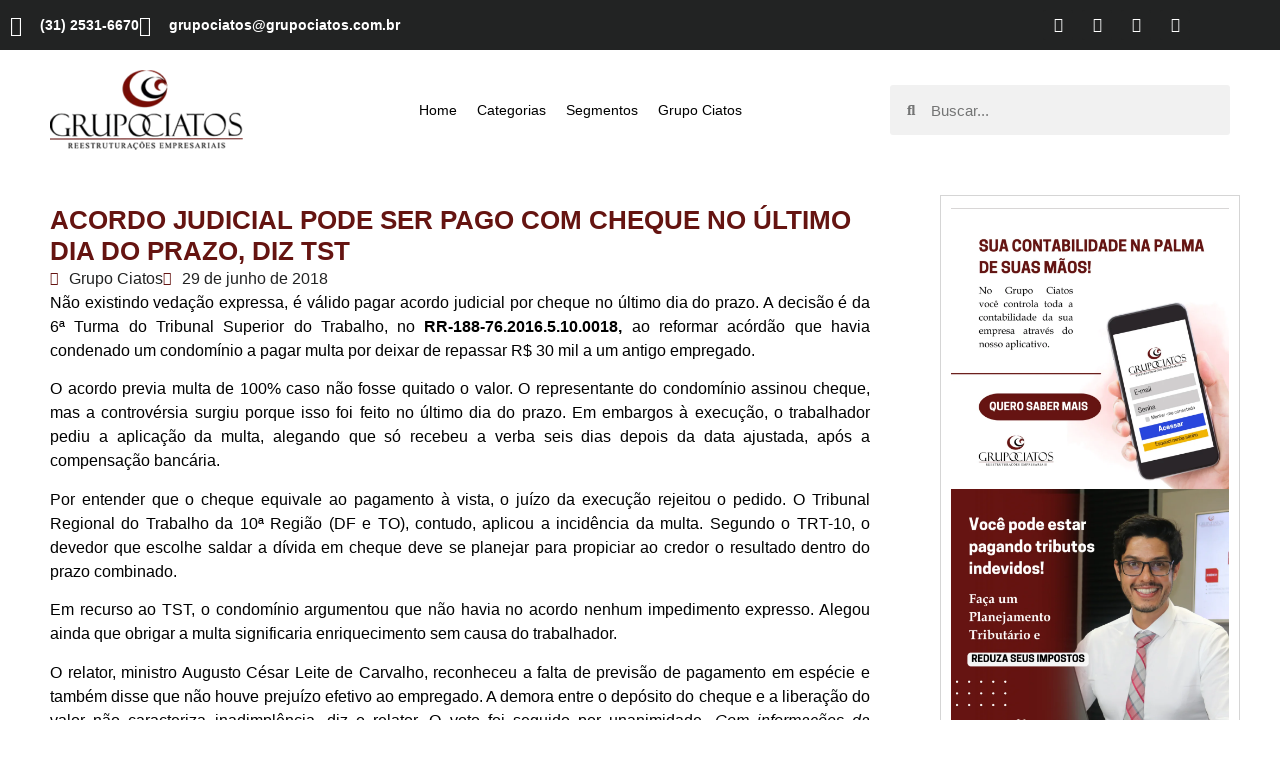

--- FILE ---
content_type: text/html; charset=UTF-8
request_url: https://www.grupociatos.com.br/acordo-judicial-pago-cheque-ultimo-dia-tst/
body_size: 29014
content:
<!doctype html>
<html lang="pt-BR">
<head>
	<meta charset="UTF-8">
	<meta name="viewport" content="width=device-width, initial-scale=1">
	<link rel="profile" href="https://gmpg.org/xfn/11">
	<meta name='robots' content='index, follow, max-image-preview:large, max-snippet:-1, max-video-preview:-1' />
	<style>img:is([sizes="auto" i], [sizes^="auto," i]) { contain-intrinsic-size: 3000px 1500px }</style>
	
	<!-- This site is optimized with the Yoast SEO plugin v26.4 - https://yoast.com/wordpress/plugins/seo/ -->
	<title>ACORDO JUDICIAL PODE SER PAGO COM CHEQUE NO ÚLTIMO DIA DO PRAZO, DIZ TST - Grupo Ciatos</title>
	<link rel="canonical" href="https://www.grupociatos.com.br/acordo-judicial-pago-cheque-ultimo-dia-tst/" />
	<meta property="og:locale" content="pt_BR" />
	<meta property="og:type" content="article" />
	<meta property="og:title" content="ACORDO JUDICIAL PODE SER PAGO COM CHEQUE NO ÚLTIMO DIA DO PRAZO, DIZ TST - Grupo Ciatos" />
	<meta property="og:description" content="Não existindo vedação expressa, é válido pagar acordo judicial por cheque no último dia do prazo. A decisão é da 6ª Turma do Tribunal Superior do Trabalho, no RR-188-76.2016.5.10.0018, ao reformar acórdão que havia condenado um condomínio a pagar multa por deixar de repassar R$ 30 mil a um antigo empregado. O acordo previa multa [&hellip;]" />
	<meta property="og:url" content="https://www.grupociatos.com.br/acordo-judicial-pago-cheque-ultimo-dia-tst/" />
	<meta property="og:site_name" content="Grupo Ciatos" />
	<meta property="article:published_time" content="2018-06-29T16:11:50+00:00" />
	<meta name="author" content="Grupo Ciatos" />
	<meta name="twitter:card" content="summary_large_image" />
	<meta name="twitter:label1" content="Written by" />
	<meta name="twitter:data1" content="Grupo Ciatos" />
	<meta name="twitter:label2" content="Est. reading time" />
	<meta name="twitter:data2" content="2 minutos" />
	<script type="application/ld+json" class="yoast-schema-graph">{"@context":"https://schema.org","@graph":[{"@type":"WebPage","@id":"https://www.grupociatos.com.br/acordo-judicial-pago-cheque-ultimo-dia-tst/","url":"https://www.grupociatos.com.br/acordo-judicial-pago-cheque-ultimo-dia-tst/","name":"ACORDO JUDICIAL PODE SER PAGO COM CHEQUE NO ÚLTIMO DIA DO PRAZO, DIZ TST - Grupo Ciatos","isPartOf":{"@id":"https://www.grupociatos.com.br/#website"},"primaryImageOfPage":{"@id":"https://www.grupociatos.com.br/acordo-judicial-pago-cheque-ultimo-dia-tst/#primaryimage"},"image":{"@id":"https://www.grupociatos.com.br/acordo-judicial-pago-cheque-ultimo-dia-tst/#primaryimage"},"thumbnailUrl":"","datePublished":"2018-06-29T16:11:50+00:00","author":{"@id":"https://www.grupociatos.com.br/#/schema/person/c3d1c2165562e77b89deb88dec0b71c9"},"breadcrumb":{"@id":"https://www.grupociatos.com.br/acordo-judicial-pago-cheque-ultimo-dia-tst/#breadcrumb"},"inLanguage":"pt-BR","potentialAction":[{"@type":"ReadAction","target":["https://www.grupociatos.com.br/acordo-judicial-pago-cheque-ultimo-dia-tst/"]}]},{"@type":"ImageObject","inLanguage":"pt-BR","@id":"https://www.grupociatos.com.br/acordo-judicial-pago-cheque-ultimo-dia-tst/#primaryimage","url":"","contentUrl":""},{"@type":"BreadcrumbList","@id":"https://www.grupociatos.com.br/acordo-judicial-pago-cheque-ultimo-dia-tst/#breadcrumb","itemListElement":[{"@type":"ListItem","position":1,"name":"Home","item":"https://www.grupociatos.com.br/"},{"@type":"ListItem","position":2,"name":"Blog","item":"https://www.grupociatos.com.br/artigos/"},{"@type":"ListItem","position":3,"name":"ACORDO JUDICIAL PODE SER PAGO COM CHEQUE NO ÚLTIMO DIA DO PRAZO, DIZ TST"}]},{"@type":"WebSite","@id":"https://www.grupociatos.com.br/#website","url":"https://www.grupociatos.com.br/","name":"Grupo Ciatos","description":"","potentialAction":[{"@type":"SearchAction","target":{"@type":"EntryPoint","urlTemplate":"https://www.grupociatos.com.br/?s={search_term_string}"},"query-input":{"@type":"PropertyValueSpecification","valueRequired":true,"valueName":"search_term_string"}}],"inLanguage":"pt-BR"},{"@type":"Person","@id":"https://www.grupociatos.com.br/#/schema/person/c3d1c2165562e77b89deb88dec0b71c9","name":"Grupo Ciatos","image":{"@type":"ImageObject","inLanguage":"pt-BR","@id":"https://www.grupociatos.com.br/#/schema/person/image/","url":"https://secure.gravatar.com/avatar/af80136d966725a0ae580ab51908e940da73c4073e4a1ab3919ae432f1ed6112?s=96&d=mm&r=g","contentUrl":"https://secure.gravatar.com/avatar/af80136d966725a0ae580ab51908e940da73c4073e4a1ab3919ae432f1ed6112?s=96&d=mm&r=g","caption":"Grupo Ciatos"},"sameAs":["https://www.grupociatos.com.br"],"url":"https://www.grupociatos.com.br/author/ad-grupociatoscombr/"}]}</script>
	<!-- / Yoast SEO plugin. -->


<link rel='dns-prefetch' href='//www.googletagmanager.com' />
<link rel="alternate" type="application/rss+xml" title="Feed para Grupo Ciatos &raquo;" href="https://www.grupociatos.com.br/feed/" />
<link rel="alternate" type="application/rss+xml" title="Feed de comentários para Grupo Ciatos &raquo;" href="https://www.grupociatos.com.br/comments/feed/" />
<link rel="alternate" type="application/rss+xml" title="Feed de comentários para Grupo Ciatos &raquo; ACORDO JUDICIAL PODE SER PAGO COM CHEQUE NO ÚLTIMO DIA DO PRAZO, DIZ TST" href="https://www.grupociatos.com.br/acordo-judicial-pago-cheque-ultimo-dia-tst/feed/" />
<script>
window._wpemojiSettings = {"baseUrl":"https:\/\/s.w.org\/images\/core\/emoji\/16.0.1\/72x72\/","ext":".png","svgUrl":"https:\/\/s.w.org\/images\/core\/emoji\/16.0.1\/svg\/","svgExt":".svg","source":{"concatemoji":"https:\/\/www.grupociatos.com.br\/wp-includes\/js\/wp-emoji-release.min.js?ver=6.8.3"}};
/*! This file is auto-generated */
!function(s,n){var o,i,e;function c(e){try{var t={supportTests:e,timestamp:(new Date).valueOf()};sessionStorage.setItem(o,JSON.stringify(t))}catch(e){}}function p(e,t,n){e.clearRect(0,0,e.canvas.width,e.canvas.height),e.fillText(t,0,0);var t=new Uint32Array(e.getImageData(0,0,e.canvas.width,e.canvas.height).data),a=(e.clearRect(0,0,e.canvas.width,e.canvas.height),e.fillText(n,0,0),new Uint32Array(e.getImageData(0,0,e.canvas.width,e.canvas.height).data));return t.every(function(e,t){return e===a[t]})}function u(e,t){e.clearRect(0,0,e.canvas.width,e.canvas.height),e.fillText(t,0,0);for(var n=e.getImageData(16,16,1,1),a=0;a<n.data.length;a++)if(0!==n.data[a])return!1;return!0}function f(e,t,n,a){switch(t){case"flag":return n(e,"\ud83c\udff3\ufe0f\u200d\u26a7\ufe0f","\ud83c\udff3\ufe0f\u200b\u26a7\ufe0f")?!1:!n(e,"\ud83c\udde8\ud83c\uddf6","\ud83c\udde8\u200b\ud83c\uddf6")&&!n(e,"\ud83c\udff4\udb40\udc67\udb40\udc62\udb40\udc65\udb40\udc6e\udb40\udc67\udb40\udc7f","\ud83c\udff4\u200b\udb40\udc67\u200b\udb40\udc62\u200b\udb40\udc65\u200b\udb40\udc6e\u200b\udb40\udc67\u200b\udb40\udc7f");case"emoji":return!a(e,"\ud83e\udedf")}return!1}function g(e,t,n,a){var r="undefined"!=typeof WorkerGlobalScope&&self instanceof WorkerGlobalScope?new OffscreenCanvas(300,150):s.createElement("canvas"),o=r.getContext("2d",{willReadFrequently:!0}),i=(o.textBaseline="top",o.font="600 32px Arial",{});return e.forEach(function(e){i[e]=t(o,e,n,a)}),i}function t(e){var t=s.createElement("script");t.src=e,t.defer=!0,s.head.appendChild(t)}"undefined"!=typeof Promise&&(o="wpEmojiSettingsSupports",i=["flag","emoji"],n.supports={everything:!0,everythingExceptFlag:!0},e=new Promise(function(e){s.addEventListener("DOMContentLoaded",e,{once:!0})}),new Promise(function(t){var n=function(){try{var e=JSON.parse(sessionStorage.getItem(o));if("object"==typeof e&&"number"==typeof e.timestamp&&(new Date).valueOf()<e.timestamp+604800&&"object"==typeof e.supportTests)return e.supportTests}catch(e){}return null}();if(!n){if("undefined"!=typeof Worker&&"undefined"!=typeof OffscreenCanvas&&"undefined"!=typeof URL&&URL.createObjectURL&&"undefined"!=typeof Blob)try{var e="postMessage("+g.toString()+"("+[JSON.stringify(i),f.toString(),p.toString(),u.toString()].join(",")+"));",a=new Blob([e],{type:"text/javascript"}),r=new Worker(URL.createObjectURL(a),{name:"wpTestEmojiSupports"});return void(r.onmessage=function(e){c(n=e.data),r.terminate(),t(n)})}catch(e){}c(n=g(i,f,p,u))}t(n)}).then(function(e){for(var t in e)n.supports[t]=e[t],n.supports.everything=n.supports.everything&&n.supports[t],"flag"!==t&&(n.supports.everythingExceptFlag=n.supports.everythingExceptFlag&&n.supports[t]);n.supports.everythingExceptFlag=n.supports.everythingExceptFlag&&!n.supports.flag,n.DOMReady=!1,n.readyCallback=function(){n.DOMReady=!0}}).then(function(){return e}).then(function(){var e;n.supports.everything||(n.readyCallback(),(e=n.source||{}).concatemoji?t(e.concatemoji):e.wpemoji&&e.twemoji&&(t(e.twemoji),t(e.wpemoji)))}))}((window,document),window._wpemojiSettings);
</script>
<style id='wp-emoji-styles-inline-css'>

	img.wp-smiley, img.emoji {
		display: inline !important;
		border: none !important;
		box-shadow: none !important;
		height: 1em !important;
		width: 1em !important;
		margin: 0 0.07em !important;
		vertical-align: -0.1em !important;
		background: none !important;
		padding: 0 !important;
	}
</style>
<link rel='stylesheet' id='wp-block-library-css' href='https://www.grupociatos.com.br/wp-includes/css/dist/block-library/style.min.css?ver=6.8.3' media='all' />
<link rel='stylesheet' id='jet-engine-frontend-css' href='https://www.grupociatos.com.br/wp-content/plugins/jet-engine/assets/css/frontend.css?ver=3.3.0.1' media='all' />
<style id='filebird-block-filebird-gallery-style-inline-css'>
ul.filebird-block-filebird-gallery{margin:auto!important;padding:0!important;width:100%}ul.filebird-block-filebird-gallery.layout-grid{display:grid;grid-gap:20px;align-items:stretch;grid-template-columns:repeat(var(--columns),1fr);justify-items:stretch}ul.filebird-block-filebird-gallery.layout-grid li img{border:1px solid #ccc;box-shadow:2px 2px 6px 0 rgba(0,0,0,.3);height:100%;max-width:100%;-o-object-fit:cover;object-fit:cover;width:100%}ul.filebird-block-filebird-gallery.layout-masonry{-moz-column-count:var(--columns);-moz-column-gap:var(--space);column-gap:var(--space);-moz-column-width:var(--min-width);columns:var(--min-width) var(--columns);display:block;overflow:auto}ul.filebird-block-filebird-gallery.layout-masonry li{margin-bottom:var(--space)}ul.filebird-block-filebird-gallery li{list-style:none}ul.filebird-block-filebird-gallery li figure{height:100%;margin:0;padding:0;position:relative;width:100%}ul.filebird-block-filebird-gallery li figure figcaption{background:linear-gradient(0deg,rgba(0,0,0,.7),rgba(0,0,0,.3) 70%,transparent);bottom:0;box-sizing:border-box;color:#fff;font-size:.8em;margin:0;max-height:100%;overflow:auto;padding:3em .77em .7em;position:absolute;text-align:center;width:100%;z-index:2}ul.filebird-block-filebird-gallery li figure figcaption a{color:inherit}

</style>
<style id='global-styles-inline-css'>
:root{--wp--preset--aspect-ratio--square: 1;--wp--preset--aspect-ratio--4-3: 4/3;--wp--preset--aspect-ratio--3-4: 3/4;--wp--preset--aspect-ratio--3-2: 3/2;--wp--preset--aspect-ratio--2-3: 2/3;--wp--preset--aspect-ratio--16-9: 16/9;--wp--preset--aspect-ratio--9-16: 9/16;--wp--preset--color--black: #000000;--wp--preset--color--cyan-bluish-gray: #abb8c3;--wp--preset--color--white: #ffffff;--wp--preset--color--pale-pink: #f78da7;--wp--preset--color--vivid-red: #cf2e2e;--wp--preset--color--luminous-vivid-orange: #ff6900;--wp--preset--color--luminous-vivid-amber: #fcb900;--wp--preset--color--light-green-cyan: #7bdcb5;--wp--preset--color--vivid-green-cyan: #00d084;--wp--preset--color--pale-cyan-blue: #8ed1fc;--wp--preset--color--vivid-cyan-blue: #0693e3;--wp--preset--color--vivid-purple: #9b51e0;--wp--preset--gradient--vivid-cyan-blue-to-vivid-purple: linear-gradient(135deg,rgba(6,147,227,1) 0%,rgb(155,81,224) 100%);--wp--preset--gradient--light-green-cyan-to-vivid-green-cyan: linear-gradient(135deg,rgb(122,220,180) 0%,rgb(0,208,130) 100%);--wp--preset--gradient--luminous-vivid-amber-to-luminous-vivid-orange: linear-gradient(135deg,rgba(252,185,0,1) 0%,rgba(255,105,0,1) 100%);--wp--preset--gradient--luminous-vivid-orange-to-vivid-red: linear-gradient(135deg,rgba(255,105,0,1) 0%,rgb(207,46,46) 100%);--wp--preset--gradient--very-light-gray-to-cyan-bluish-gray: linear-gradient(135deg,rgb(238,238,238) 0%,rgb(169,184,195) 100%);--wp--preset--gradient--cool-to-warm-spectrum: linear-gradient(135deg,rgb(74,234,220) 0%,rgb(151,120,209) 20%,rgb(207,42,186) 40%,rgb(238,44,130) 60%,rgb(251,105,98) 80%,rgb(254,248,76) 100%);--wp--preset--gradient--blush-light-purple: linear-gradient(135deg,rgb(255,206,236) 0%,rgb(152,150,240) 100%);--wp--preset--gradient--blush-bordeaux: linear-gradient(135deg,rgb(254,205,165) 0%,rgb(254,45,45) 50%,rgb(107,0,62) 100%);--wp--preset--gradient--luminous-dusk: linear-gradient(135deg,rgb(255,203,112) 0%,rgb(199,81,192) 50%,rgb(65,88,208) 100%);--wp--preset--gradient--pale-ocean: linear-gradient(135deg,rgb(255,245,203) 0%,rgb(182,227,212) 50%,rgb(51,167,181) 100%);--wp--preset--gradient--electric-grass: linear-gradient(135deg,rgb(202,248,128) 0%,rgb(113,206,126) 100%);--wp--preset--gradient--midnight: linear-gradient(135deg,rgb(2,3,129) 0%,rgb(40,116,252) 100%);--wp--preset--font-size--small: 13px;--wp--preset--font-size--medium: 20px;--wp--preset--font-size--large: 36px;--wp--preset--font-size--x-large: 42px;--wp--preset--spacing--20: 0.44rem;--wp--preset--spacing--30: 0.67rem;--wp--preset--spacing--40: 1rem;--wp--preset--spacing--50: 1.5rem;--wp--preset--spacing--60: 2.25rem;--wp--preset--spacing--70: 3.38rem;--wp--preset--spacing--80: 5.06rem;--wp--preset--shadow--natural: 6px 6px 9px rgba(0, 0, 0, 0.2);--wp--preset--shadow--deep: 12px 12px 50px rgba(0, 0, 0, 0.4);--wp--preset--shadow--sharp: 6px 6px 0px rgba(0, 0, 0, 0.2);--wp--preset--shadow--outlined: 6px 6px 0px -3px rgba(255, 255, 255, 1), 6px 6px rgba(0, 0, 0, 1);--wp--preset--shadow--crisp: 6px 6px 0px rgba(0, 0, 0, 1);}:root { --wp--style--global--content-size: 800px;--wp--style--global--wide-size: 1200px; }:where(body) { margin: 0; }.wp-site-blocks > .alignleft { float: left; margin-right: 2em; }.wp-site-blocks > .alignright { float: right; margin-left: 2em; }.wp-site-blocks > .aligncenter { justify-content: center; margin-left: auto; margin-right: auto; }:where(.wp-site-blocks) > * { margin-block-start: 24px; margin-block-end: 0; }:where(.wp-site-blocks) > :first-child { margin-block-start: 0; }:where(.wp-site-blocks) > :last-child { margin-block-end: 0; }:root { --wp--style--block-gap: 24px; }:root :where(.is-layout-flow) > :first-child{margin-block-start: 0;}:root :where(.is-layout-flow) > :last-child{margin-block-end: 0;}:root :where(.is-layout-flow) > *{margin-block-start: 24px;margin-block-end: 0;}:root :where(.is-layout-constrained) > :first-child{margin-block-start: 0;}:root :where(.is-layout-constrained) > :last-child{margin-block-end: 0;}:root :where(.is-layout-constrained) > *{margin-block-start: 24px;margin-block-end: 0;}:root :where(.is-layout-flex){gap: 24px;}:root :where(.is-layout-grid){gap: 24px;}.is-layout-flow > .alignleft{float: left;margin-inline-start: 0;margin-inline-end: 2em;}.is-layout-flow > .alignright{float: right;margin-inline-start: 2em;margin-inline-end: 0;}.is-layout-flow > .aligncenter{margin-left: auto !important;margin-right: auto !important;}.is-layout-constrained > .alignleft{float: left;margin-inline-start: 0;margin-inline-end: 2em;}.is-layout-constrained > .alignright{float: right;margin-inline-start: 2em;margin-inline-end: 0;}.is-layout-constrained > .aligncenter{margin-left: auto !important;margin-right: auto !important;}.is-layout-constrained > :where(:not(.alignleft):not(.alignright):not(.alignfull)){max-width: var(--wp--style--global--content-size);margin-left: auto !important;margin-right: auto !important;}.is-layout-constrained > .alignwide{max-width: var(--wp--style--global--wide-size);}body .is-layout-flex{display: flex;}.is-layout-flex{flex-wrap: wrap;align-items: center;}.is-layout-flex > :is(*, div){margin: 0;}body .is-layout-grid{display: grid;}.is-layout-grid > :is(*, div){margin: 0;}body{padding-top: 0px;padding-right: 0px;padding-bottom: 0px;padding-left: 0px;}a:where(:not(.wp-element-button)){text-decoration: underline;}:root :where(.wp-element-button, .wp-block-button__link){background-color: #32373c;border-width: 0;color: #fff;font-family: inherit;font-size: inherit;line-height: inherit;padding: calc(0.667em + 2px) calc(1.333em + 2px);text-decoration: none;}.has-black-color{color: var(--wp--preset--color--black) !important;}.has-cyan-bluish-gray-color{color: var(--wp--preset--color--cyan-bluish-gray) !important;}.has-white-color{color: var(--wp--preset--color--white) !important;}.has-pale-pink-color{color: var(--wp--preset--color--pale-pink) !important;}.has-vivid-red-color{color: var(--wp--preset--color--vivid-red) !important;}.has-luminous-vivid-orange-color{color: var(--wp--preset--color--luminous-vivid-orange) !important;}.has-luminous-vivid-amber-color{color: var(--wp--preset--color--luminous-vivid-amber) !important;}.has-light-green-cyan-color{color: var(--wp--preset--color--light-green-cyan) !important;}.has-vivid-green-cyan-color{color: var(--wp--preset--color--vivid-green-cyan) !important;}.has-pale-cyan-blue-color{color: var(--wp--preset--color--pale-cyan-blue) !important;}.has-vivid-cyan-blue-color{color: var(--wp--preset--color--vivid-cyan-blue) !important;}.has-vivid-purple-color{color: var(--wp--preset--color--vivid-purple) !important;}.has-black-background-color{background-color: var(--wp--preset--color--black) !important;}.has-cyan-bluish-gray-background-color{background-color: var(--wp--preset--color--cyan-bluish-gray) !important;}.has-white-background-color{background-color: var(--wp--preset--color--white) !important;}.has-pale-pink-background-color{background-color: var(--wp--preset--color--pale-pink) !important;}.has-vivid-red-background-color{background-color: var(--wp--preset--color--vivid-red) !important;}.has-luminous-vivid-orange-background-color{background-color: var(--wp--preset--color--luminous-vivid-orange) !important;}.has-luminous-vivid-amber-background-color{background-color: var(--wp--preset--color--luminous-vivid-amber) !important;}.has-light-green-cyan-background-color{background-color: var(--wp--preset--color--light-green-cyan) !important;}.has-vivid-green-cyan-background-color{background-color: var(--wp--preset--color--vivid-green-cyan) !important;}.has-pale-cyan-blue-background-color{background-color: var(--wp--preset--color--pale-cyan-blue) !important;}.has-vivid-cyan-blue-background-color{background-color: var(--wp--preset--color--vivid-cyan-blue) !important;}.has-vivid-purple-background-color{background-color: var(--wp--preset--color--vivid-purple) !important;}.has-black-border-color{border-color: var(--wp--preset--color--black) !important;}.has-cyan-bluish-gray-border-color{border-color: var(--wp--preset--color--cyan-bluish-gray) !important;}.has-white-border-color{border-color: var(--wp--preset--color--white) !important;}.has-pale-pink-border-color{border-color: var(--wp--preset--color--pale-pink) !important;}.has-vivid-red-border-color{border-color: var(--wp--preset--color--vivid-red) !important;}.has-luminous-vivid-orange-border-color{border-color: var(--wp--preset--color--luminous-vivid-orange) !important;}.has-luminous-vivid-amber-border-color{border-color: var(--wp--preset--color--luminous-vivid-amber) !important;}.has-light-green-cyan-border-color{border-color: var(--wp--preset--color--light-green-cyan) !important;}.has-vivid-green-cyan-border-color{border-color: var(--wp--preset--color--vivid-green-cyan) !important;}.has-pale-cyan-blue-border-color{border-color: var(--wp--preset--color--pale-cyan-blue) !important;}.has-vivid-cyan-blue-border-color{border-color: var(--wp--preset--color--vivid-cyan-blue) !important;}.has-vivid-purple-border-color{border-color: var(--wp--preset--color--vivid-purple) !important;}.has-vivid-cyan-blue-to-vivid-purple-gradient-background{background: var(--wp--preset--gradient--vivid-cyan-blue-to-vivid-purple) !important;}.has-light-green-cyan-to-vivid-green-cyan-gradient-background{background: var(--wp--preset--gradient--light-green-cyan-to-vivid-green-cyan) !important;}.has-luminous-vivid-amber-to-luminous-vivid-orange-gradient-background{background: var(--wp--preset--gradient--luminous-vivid-amber-to-luminous-vivid-orange) !important;}.has-luminous-vivid-orange-to-vivid-red-gradient-background{background: var(--wp--preset--gradient--luminous-vivid-orange-to-vivid-red) !important;}.has-very-light-gray-to-cyan-bluish-gray-gradient-background{background: var(--wp--preset--gradient--very-light-gray-to-cyan-bluish-gray) !important;}.has-cool-to-warm-spectrum-gradient-background{background: var(--wp--preset--gradient--cool-to-warm-spectrum) !important;}.has-blush-light-purple-gradient-background{background: var(--wp--preset--gradient--blush-light-purple) !important;}.has-blush-bordeaux-gradient-background{background: var(--wp--preset--gradient--blush-bordeaux) !important;}.has-luminous-dusk-gradient-background{background: var(--wp--preset--gradient--luminous-dusk) !important;}.has-pale-ocean-gradient-background{background: var(--wp--preset--gradient--pale-ocean) !important;}.has-electric-grass-gradient-background{background: var(--wp--preset--gradient--electric-grass) !important;}.has-midnight-gradient-background{background: var(--wp--preset--gradient--midnight) !important;}.has-small-font-size{font-size: var(--wp--preset--font-size--small) !important;}.has-medium-font-size{font-size: var(--wp--preset--font-size--medium) !important;}.has-large-font-size{font-size: var(--wp--preset--font-size--large) !important;}.has-x-large-font-size{font-size: var(--wp--preset--font-size--x-large) !important;}
:root :where(.wp-block-pullquote){font-size: 1.5em;line-height: 1.6;}
</style>
<link rel='stylesheet' id='contact-form-7-css' href='https://www.grupociatos.com.br/wp-content/plugins/contact-form-7/includes/css/styles.css?ver=6.1.3' media='all' />
<link rel='stylesheet' id='hello-elementor-css' href='https://www.grupociatos.com.br/wp-content/themes/hello-elementor/assets/css/reset.css?ver=3.4.5' media='all' />
<link rel='stylesheet' id='hello-elementor-theme-style-css' href='https://www.grupociatos.com.br/wp-content/themes/hello-elementor/assets/css/theme.css?ver=3.4.5' media='all' />
<link rel='stylesheet' id='hello-elementor-header-footer-css' href='https://www.grupociatos.com.br/wp-content/themes/hello-elementor/assets/css/header-footer.css?ver=3.4.5' media='all' />
<link rel='stylesheet' id='elementor-frontend-css' href='https://www.grupociatos.com.br/wp-content/plugins/elementor/assets/css/frontend.min.css?ver=3.34.0' media='all' />
<link rel='stylesheet' id='elementor-post-9-css' href='https://www.grupociatos.com.br/wp-content/uploads/elementor/css/post-9.css?ver=1767023940' media='all' />
<link rel='stylesheet' id='widget-icon-list-css' href='https://www.grupociatos.com.br/wp-content/plugins/elementor/assets/css/widget-icon-list.min.css?ver=3.34.0' media='all' />
<link rel='stylesheet' id='widget-social-icons-css' href='https://www.grupociatos.com.br/wp-content/plugins/elementor/assets/css/widget-social-icons.min.css?ver=3.34.0' media='all' />
<link rel='stylesheet' id='e-apple-webkit-css' href='https://www.grupociatos.com.br/wp-content/plugins/elementor/assets/css/conditionals/apple-webkit.min.css?ver=3.34.0' media='all' />
<link rel='stylesheet' id='widget-image-css' href='https://www.grupociatos.com.br/wp-content/plugins/elementor/assets/css/widget-image.min.css?ver=3.34.0' media='all' />
<link rel='stylesheet' id='widget-nav-menu-css' href='https://www.grupociatos.com.br/wp-content/plugins/elementor-pro/assets/css/widget-nav-menu.min.css?ver=3.33.1' media='all' />
<link rel='stylesheet' id='widget-search-form-css' href='https://www.grupociatos.com.br/wp-content/plugins/elementor-pro/assets/css/widget-search-form.min.css?ver=3.33.1' media='all' />
<link rel='stylesheet' id='elementor-icons-shared-0-css' href='https://www.grupociatos.com.br/wp-content/plugins/elementor/assets/lib/font-awesome/css/fontawesome.min.css?ver=5.15.3' media='all' />
<link rel='stylesheet' id='elementor-icons-fa-solid-css' href='https://www.grupociatos.com.br/wp-content/plugins/elementor/assets/lib/font-awesome/css/solid.min.css?ver=5.15.3' media='all' />
<link rel='stylesheet' id='widget-heading-css' href='https://www.grupociatos.com.br/wp-content/plugins/elementor/assets/css/widget-heading.min.css?ver=3.34.0' media='all' />
<link rel='stylesheet' id='widget-post-info-css' href='https://www.grupociatos.com.br/wp-content/plugins/elementor-pro/assets/css/widget-post-info.min.css?ver=3.33.1' media='all' />
<link rel='stylesheet' id='elementor-icons-fa-regular-css' href='https://www.grupociatos.com.br/wp-content/plugins/elementor/assets/lib/font-awesome/css/regular.min.css?ver=5.15.3' media='all' />
<link rel='stylesheet' id='widget-divider-css' href='https://www.grupociatos.com.br/wp-content/plugins/elementor/assets/css/widget-divider.min.css?ver=3.34.0' media='all' />
<link rel='stylesheet' id='widget-posts-css' href='https://www.grupociatos.com.br/wp-content/plugins/elementor-pro/assets/css/widget-posts.min.css?ver=3.33.1' media='all' />
<link rel='stylesheet' id='widget-form-css' href='https://www.grupociatos.com.br/wp-content/plugins/elementor-pro/assets/css/widget-form.min.css?ver=3.33.1' media='all' />
<link rel='stylesheet' id='elementor-icons-css' href='https://www.grupociatos.com.br/wp-content/plugins/elementor/assets/lib/eicons/css/elementor-icons.min.css?ver=5.45.0' media='all' />
<link rel='stylesheet' id='elementor-post-15899-css' href='https://www.grupociatos.com.br/wp-content/uploads/elementor/css/post-15899.css?ver=1767024176' media='all' />
<link rel='stylesheet' id='elementor-post-31-css' href='https://www.grupociatos.com.br/wp-content/uploads/elementor/css/post-31.css?ver=1767023940' media='all' />
<link rel='stylesheet' id='elementor-post-13836-css' href='https://www.grupociatos.com.br/wp-content/uploads/elementor/css/post-13836.css?ver=1767023940' media='all' />
<link rel='stylesheet' id='elementor-icons-fa-brands-css' href='https://www.grupociatos.com.br/wp-content/plugins/elementor/assets/lib/font-awesome/css/brands.min.css?ver=5.15.3' media='all' />
<script src="https://www.grupociatos.com.br/wp-includes/js/jquery/jquery.min.js?ver=3.7.1" id="jquery-core-js"></script>
<script src="https://www.grupociatos.com.br/wp-includes/js/jquery/jquery-migrate.min.js?ver=3.4.1" id="jquery-migrate-js"></script>
<link rel="https://api.w.org/" href="https://www.grupociatos.com.br/wp-json/" /><link rel="alternate" title="JSON" type="application/json" href="https://www.grupociatos.com.br/wp-json/wp/v2/posts/6299" /><link rel="EditURI" type="application/rsd+xml" title="RSD" href="https://www.grupociatos.com.br/xmlrpc.php?rsd" />
<meta name="generator" content="WordPress 6.8.3" />
<link rel='shortlink' href='https://www.grupociatos.com.br/?p=6299' />
<link rel="alternate" title="oEmbed (JSON)" type="application/json+oembed" href="https://www.grupociatos.com.br/wp-json/oembed/1.0/embed?url=https%3A%2F%2Fwww.grupociatos.com.br%2Facordo-judicial-pago-cheque-ultimo-dia-tst%2F" />
<link rel="alternate" title="oEmbed (XML)" type="text/xml+oembed" href="https://www.grupociatos.com.br/wp-json/oembed/1.0/embed?url=https%3A%2F%2Fwww.grupociatos.com.br%2Facordo-judicial-pago-cheque-ultimo-dia-tst%2F&#038;format=xml" />
<meta name="generator" content="Site Kit by Google 1.166.0" /><meta name="generator" content="Elementor 3.34.0; features: additional_custom_breakpoints; settings: css_print_method-external, google_font-enabled, font_display-auto">
<script src="https://cdn.pagesense.io/js/ciatos/9460588249c146f38181aa0b79f63727.js"></script>
			<style>
				.e-con.e-parent:nth-of-type(n+4):not(.e-lazyloaded):not(.e-no-lazyload),
				.e-con.e-parent:nth-of-type(n+4):not(.e-lazyloaded):not(.e-no-lazyload) * {
					background-image: none !important;
				}
				@media screen and (max-height: 1024px) {
					.e-con.e-parent:nth-of-type(n+3):not(.e-lazyloaded):not(.e-no-lazyload),
					.e-con.e-parent:nth-of-type(n+3):not(.e-lazyloaded):not(.e-no-lazyload) * {
						background-image: none !important;
					}
				}
				@media screen and (max-height: 640px) {
					.e-con.e-parent:nth-of-type(n+2):not(.e-lazyloaded):not(.e-no-lazyload),
					.e-con.e-parent:nth-of-type(n+2):not(.e-lazyloaded):not(.e-no-lazyload) * {
						background-image: none !important;
					}
				}
			</style>
			<link rel="icon" href="https://www.grupociatos.com.br/wp-content/uploads/2022/07/cropped-favicon-1-32x32.png" sizes="32x32" />
<link rel="icon" href="https://www.grupociatos.com.br/wp-content/uploads/2022/07/cropped-favicon-1-192x192.png" sizes="192x192" />
<link rel="apple-touch-icon" href="https://www.grupociatos.com.br/wp-content/uploads/2022/07/cropped-favicon-1-180x180.png" />
<meta name="msapplication-TileImage" content="https://www.grupociatos.com.br/wp-content/uploads/2022/07/cropped-favicon-1-270x270.png" />
</head>
<body class="wp-singular post-template-default single single-post postid-6299 single-format-standard wp-embed-responsive wp-theme-hello-elementor hello-elementor-default elementor-default elementor-kit-9 elementor-page-13836">

<script type="text/javascript" async src="https://d335luupugsy2.cloudfront.net/js/loader-scripts/819d0d09-b605-4e51-9e72-5a81431a698a-loader.js" ></script>

<a class="skip-link screen-reader-text" href="#content">Skip to content</a>

		<header data-elementor-type="header" data-elementor-id="15899" class="elementor elementor-15899 elementor-location-header" data-elementor-post-type="elementor_library">
					<section class="elementor-section elementor-top-section elementor-element elementor-element-6bff5ba elementor-hidden-tablet elementor-hidden-mobile elementor-section-boxed elementor-section-height-default elementor-section-height-default" data-id="6bff5ba" data-element_type="section" data-settings="{&quot;background_background&quot;:&quot;classic&quot;}">
						<div class="elementor-container elementor-column-gap-default">
					<div class="elementor-column elementor-col-100 elementor-top-column elementor-element elementor-element-5225f2f8" data-id="5225f2f8" data-element_type="column">
			<div class="elementor-widget-wrap elementor-element-populated">
						<div class="elementor-element elementor-element-3e2eb3fc elementor-widget__width-auto elementor-icon-list--layout-inline elementor-list-item-link-full_width elementor-widget elementor-widget-icon-list" data-id="3e2eb3fc" data-element_type="widget" data-widget_type="icon-list.default">
				<div class="elementor-widget-container">
							<ul class="elementor-icon-list-items elementor-inline-items">
							<li class="elementor-icon-list-item elementor-inline-item">
											<a href="tel:3125316670">

												<span class="elementor-icon-list-icon">
							<i aria-hidden="true" class="fas fa-phone-alt"></i>						</span>
										<span class="elementor-icon-list-text">(31) 2531-6670</span>
											</a>
									</li>
								<li class="elementor-icon-list-item elementor-inline-item">
											<a href="mailto:grupociatos@grupociatos.com.br">

												<span class="elementor-icon-list-icon">
							<i aria-hidden="true" class="far fa-envelope"></i>						</span>
										<span class="elementor-icon-list-text">grupociatos@grupociatos.com.br</span>
											</a>
									</li>
						</ul>
						</div>
				</div>
				<div class="elementor-element elementor-element-63a692a elementor-widget__width-auto elementor-shape-rounded elementor-grid-0 e-grid-align-center elementor-widget elementor-widget-social-icons" data-id="63a692a" data-element_type="widget" data-widget_type="social-icons.default">
				<div class="elementor-widget-container">
							<div class="elementor-social-icons-wrapper elementor-grid" role="list">
							<span class="elementor-grid-item" role="listitem">
					<a class="elementor-icon elementor-social-icon elementor-social-icon-facebook elementor-repeater-item-00add3e" href="https://www.facebook.com/GrupoCiatosReestruturacoesEmpresariais/" target="_blank">
						<span class="elementor-screen-only">Facebook</span>
						<i aria-hidden="true" class="fab fa-facebook"></i>					</a>
				</span>
							<span class="elementor-grid-item" role="listitem">
					<a class="elementor-icon elementor-social-icon elementor-social-icon-instagram elementor-repeater-item-d22278b" href="https://www.instagram.com/grupociatos/" target="_blank">
						<span class="elementor-screen-only">Instagram</span>
						<i aria-hidden="true" class="fab fa-instagram"></i>					</a>
				</span>
							<span class="elementor-grid-item" role="listitem">
					<a class="elementor-icon elementor-social-icon elementor-social-icon-twitter elementor-repeater-item-bd222c6" href="https://twitter.com/grupociatos" target="_blank">
						<span class="elementor-screen-only">Twitter</span>
						<i aria-hidden="true" class="fab fa-twitter"></i>					</a>
				</span>
							<span class="elementor-grid-item" role="listitem">
					<a class="elementor-icon elementor-social-icon elementor-social-icon-linkedin elementor-repeater-item-6aa9dfa" href="https://www.linkedin.com/company/grupociatos/" target="_blank">
						<span class="elementor-screen-only">Linkedin</span>
						<i aria-hidden="true" class="fab fa-linkedin"></i>					</a>
				</span>
					</div>
						</div>
				</div>
					</div>
		</div>
					</div>
		</section>
		<div class="elementor-element elementor-element-e5a0fbd elementor-hidden-tablet elementor-hidden-mobile e-flex e-con-boxed e-con e-parent" data-id="e5a0fbd" data-element_type="container">
					<div class="e-con-inner">
		<div class="elementor-element elementor-element-1df608c e-con-full e-flex e-con e-child" data-id="1df608c" data-element_type="container">
				<div class="elementor-element elementor-element-2613c23 elementor-widget__width-auto elementor-widget elementor-widget-image" data-id="2613c23" data-element_type="widget" data-widget_type="image.default">
				<div class="elementor-widget-container">
																<a href="/">
							<img width="193" height="80" src="https://www.grupociatos.com.br/wp-content/uploads/2022/07/logo-grupo-ciatos-e1657193472539.png" class="attachment-full size-full wp-image-13" alt="logo-grupo-ciatos" />								</a>
															</div>
				</div>
				</div>
		<div class="elementor-element elementor-element-c5a28a7 e-con-full e-flex e-con e-child" data-id="c5a28a7" data-element_type="container">
				<div class="elementor-element elementor-element-b564ca1 elementor-widget__width-auto elementor-nav-menu__align-center elementor-nav-menu--dropdown-tablet elementor-nav-menu__text-align-aside elementor-nav-menu--toggle elementor-nav-menu--burger elementor-widget elementor-widget-nav-menu" data-id="b564ca1" data-element_type="widget" data-settings="{&quot;layout&quot;:&quot;horizontal&quot;,&quot;submenu_icon&quot;:{&quot;value&quot;:&quot;&lt;i class=\&quot;fas fa-caret-down\&quot; aria-hidden=\&quot;true\&quot;&gt;&lt;\/i&gt;&quot;,&quot;library&quot;:&quot;fa-solid&quot;},&quot;toggle&quot;:&quot;burger&quot;}" data-widget_type="nav-menu.default">
				<div class="elementor-widget-container">
								<nav aria-label="Menu" class="elementor-nav-menu--main elementor-nav-menu__container elementor-nav-menu--layout-horizontal e--pointer-underline e--animation-fade">
				<ul id="menu-1-b564ca1" class="elementor-nav-menu"><li class="menu-item menu-item-type-post_type menu-item-object-page menu-item-home menu-item-15932"><a href="https://www.grupociatos.com.br/" class="elementor-item">Home</a></li>
<li class="menu-item menu-item-type-custom menu-item-object-custom menu-item-has-children menu-item-15881"><a href="#" class="elementor-item elementor-item-anchor">Categorias</a>
<ul class="sub-menu elementor-nav-menu--dropdown">
	<li class="menu-item menu-item-type-taxonomy menu-item-object-category menu-item-15833"><a href="https://www.grupociatos.com.br/categorias/contabilidade/" class="elementor-sub-item">Contabilidade</a></li>
	<li class="menu-item menu-item-type-taxonomy menu-item-object-category menu-item-15836"><a href="https://www.grupociatos.com.br/categorias/coworking/" class="elementor-sub-item">Coworking</a></li>
	<li class="menu-item menu-item-type-taxonomy menu-item-object-category menu-item-15829"><a href="https://www.grupociatos.com.br/categorias/empreendedorismo/" class="elementor-sub-item">Empreendedorismo</a></li>
	<li class="menu-item menu-item-type-taxonomy menu-item-object-category menu-item-15834"><a href="https://www.grupociatos.com.br/categorias/gestao-de-pessoas/" class="elementor-sub-item">Gestão de Pessoas</a></li>
	<li class="menu-item menu-item-type-taxonomy menu-item-object-category menu-item-15830"><a href="https://www.grupociatos.com.br/categorias/holding-familiar/" class="elementor-sub-item">Holding Familiar</a></li>
	<li class="menu-item menu-item-type-taxonomy menu-item-object-category current-post-ancestor current-menu-parent current-post-parent menu-item-15827"><a href="https://www.grupociatos.com.br/categorias/juridico/" class="elementor-sub-item">Jurídico</a></li>
	<li class="menu-item menu-item-type-taxonomy menu-item-object-category menu-item-15835"><a href="https://www.grupociatos.com.br/categorias/recuperacao-de-creditos/" class="elementor-sub-item">Recuperação de Créditos</a></li>
	<li class="menu-item menu-item-type-taxonomy menu-item-object-category menu-item-15832"><a href="https://www.grupociatos.com.br/categorias/recuperacao-judicial/" class="elementor-sub-item">Recuperação Judicial</a></li>
	<li class="menu-item menu-item-type-taxonomy menu-item-object-category menu-item-15828"><a href="https://www.grupociatos.com.br/categorias/tributos/" class="elementor-sub-item">Tributário</a></li>
</ul>
</li>
<li class="menu-item menu-item-type-custom menu-item-object-custom menu-item-has-children menu-item-15882"><a href="#" class="elementor-item elementor-item-anchor">Segmentos</a>
<ul class="sub-menu elementor-nav-menu--dropdown">
	<li class="menu-item menu-item-type-taxonomy menu-item-object-_segmentos menu-item-15883"><a href="https://www.grupociatos.com.br/_segmentos/comercio/" class="elementor-sub-item">Comércio</a></li>
	<li class="menu-item menu-item-type-taxonomy menu-item-object-_segmentos menu-item-15884"><a href="https://www.grupociatos.com.br/_segmentos/comercio-exterior/" class="elementor-sub-item">Comércio Exterior</a></li>
	<li class="menu-item menu-item-type-taxonomy menu-item-object-_segmentos menu-item-15885"><a href="https://www.grupociatos.com.br/_segmentos/construcao-civil/" class="elementor-sub-item">Construção Civil</a></li>
	<li class="menu-item menu-item-type-taxonomy menu-item-object-_segmentos menu-item-15886"><a href="https://www.grupociatos.com.br/_segmentos/debitos-tributarios/" class="elementor-sub-item">Débitos Tributários</a></li>
	<li class="menu-item menu-item-type-taxonomy menu-item-object-_segmentos menu-item-has-children menu-item-15887"><a href="https://www.grupociatos.com.br/_segmentos/grupo-ciatos/" class="elementor-sub-item">Grupo Ciatos</a>
	<ul class="sub-menu elementor-nav-menu--dropdown">
		<li class="menu-item menu-item-type-taxonomy menu-item-object-_segmentos menu-item-15888"><a href="https://www.grupociatos.com.br/_segmentos/juridico/" class="elementor-sub-item">Jurídico</a></li>
	</ul>
</li>
	<li class="menu-item menu-item-type-taxonomy menu-item-object-_segmentos menu-item-15889"><a href="https://www.grupociatos.com.br/_segmentos/industria/" class="elementor-sub-item">Indústria</a></li>
	<li class="menu-item menu-item-type-taxonomy menu-item-object-_segmentos menu-item-15890"><a href="https://www.grupociatos.com.br/_segmentos/lucro-presumido/" class="elementor-sub-item">Lucro Presumido</a></li>
	<li class="menu-item menu-item-type-taxonomy menu-item-object-_segmentos menu-item-15891"><a href="https://www.grupociatos.com.br/_segmentos/lucro-real/" class="elementor-sub-item">Lucro Real</a></li>
	<li class="menu-item menu-item-type-taxonomy menu-item-object-_segmentos menu-item-15892"><a href="https://www.grupociatos.com.br/_segmentos/planejamento-familiar/" class="elementor-sub-item">Planejamento Familiar</a></li>
	<li class="menu-item menu-item-type-taxonomy menu-item-object-_segmentos menu-item-15893"><a href="https://www.grupociatos.com.br/_segmentos/recuperacao-judicial/" class="elementor-sub-item">Recuperação Judicial</a></li>
	<li class="menu-item menu-item-type-taxonomy menu-item-object-_segmentos menu-item-15894"><a href="https://www.grupociatos.com.br/_segmentos/relacoes-civeis/" class="elementor-sub-item">Relações Cíveis</a></li>
	<li class="menu-item menu-item-type-taxonomy menu-item-object-_segmentos menu-item-15895"><a href="https://www.grupociatos.com.br/_segmentos/relacoes-trabalhistas/" class="elementor-sub-item">Relações Trabalhistas</a></li>
	<li class="menu-item menu-item-type-taxonomy menu-item-object-_segmentos menu-item-15896"><a href="https://www.grupociatos.com.br/_segmentos/servicos/" class="elementor-sub-item">Serviços</a></li>
	<li class="menu-item menu-item-type-taxonomy menu-item-object-_segmentos menu-item-15897"><a href="https://www.grupociatos.com.br/_segmentos/simples-nacional/" class="elementor-sub-item">Simples Nacional</a></li>
	<li class="menu-item menu-item-type-taxonomy menu-item-object-_segmentos menu-item-15898"><a href="https://www.grupociatos.com.br/_segmentos/transportes-de-cargas/" class="elementor-sub-item">Transportes de Cargas</a></li>
</ul>
</li>
<li class="menu-item menu-item-type-custom menu-item-object-custom menu-item-has-children menu-item-15935"><a href="#" class="elementor-item elementor-item-anchor">Grupo Ciatos</a>
<ul class="sub-menu elementor-nav-menu--dropdown">
	<li class="menu-item menu-item-type-custom menu-item-object-custom menu-item-home menu-item-15936"><a href="https://www.grupociatos.com.br/" class="elementor-sub-item">O Grupo Ciatos</a></li>
	<li class="menu-item menu-item-type-custom menu-item-object-custom menu-item-15937"><a href="https://www.grupociatos.com.br/juridico-empresarial/" class="elementor-sub-item">Jurídico Empresarial</a></li>
	<li class="menu-item menu-item-type-custom menu-item-object-custom menu-item-15938"><a href="https://www.grupociatos.com.br/contabilidade/" class="elementor-sub-item">Ciatos Contabilidade</a></li>
	<li class="menu-item menu-item-type-custom menu-item-object-custom menu-item-15939"><a href="https://www.grupociatos.com.br/coworking/" class="elementor-sub-item">Ciatos Coworking</a></li>
	<li class="menu-item menu-item-type-custom menu-item-object-custom menu-item-15940"><a href="https://www.grupociatos.com.br/planejamento-tributario/" class="elementor-sub-item">Planejamento Tributário</a></li>
	<li class="menu-item menu-item-type-custom menu-item-object-custom menu-item-15941"><a href="https://www.grupociatos.com.br/holding-patrimonial/" class="elementor-sub-item">Holding Patrimonial</a></li>
</ul>
</li>
</ul>			</nav>
					<div class="elementor-menu-toggle" role="button" tabindex="0" aria-label="Menu Toggle" aria-expanded="false">
			<i aria-hidden="true" role="presentation" class="elementor-menu-toggle__icon--open eicon-menu-bar"></i><i aria-hidden="true" role="presentation" class="elementor-menu-toggle__icon--close eicon-close"></i>		</div>
					<nav class="elementor-nav-menu--dropdown elementor-nav-menu__container" aria-hidden="true">
				<ul id="menu-2-b564ca1" class="elementor-nav-menu"><li class="menu-item menu-item-type-post_type menu-item-object-page menu-item-home menu-item-15932"><a href="https://www.grupociatos.com.br/" class="elementor-item" tabindex="-1">Home</a></li>
<li class="menu-item menu-item-type-custom menu-item-object-custom menu-item-has-children menu-item-15881"><a href="#" class="elementor-item elementor-item-anchor" tabindex="-1">Categorias</a>
<ul class="sub-menu elementor-nav-menu--dropdown">
	<li class="menu-item menu-item-type-taxonomy menu-item-object-category menu-item-15833"><a href="https://www.grupociatos.com.br/categorias/contabilidade/" class="elementor-sub-item" tabindex="-1">Contabilidade</a></li>
	<li class="menu-item menu-item-type-taxonomy menu-item-object-category menu-item-15836"><a href="https://www.grupociatos.com.br/categorias/coworking/" class="elementor-sub-item" tabindex="-1">Coworking</a></li>
	<li class="menu-item menu-item-type-taxonomy menu-item-object-category menu-item-15829"><a href="https://www.grupociatos.com.br/categorias/empreendedorismo/" class="elementor-sub-item" tabindex="-1">Empreendedorismo</a></li>
	<li class="menu-item menu-item-type-taxonomy menu-item-object-category menu-item-15834"><a href="https://www.grupociatos.com.br/categorias/gestao-de-pessoas/" class="elementor-sub-item" tabindex="-1">Gestão de Pessoas</a></li>
	<li class="menu-item menu-item-type-taxonomy menu-item-object-category menu-item-15830"><a href="https://www.grupociatos.com.br/categorias/holding-familiar/" class="elementor-sub-item" tabindex="-1">Holding Familiar</a></li>
	<li class="menu-item menu-item-type-taxonomy menu-item-object-category current-post-ancestor current-menu-parent current-post-parent menu-item-15827"><a href="https://www.grupociatos.com.br/categorias/juridico/" class="elementor-sub-item" tabindex="-1">Jurídico</a></li>
	<li class="menu-item menu-item-type-taxonomy menu-item-object-category menu-item-15835"><a href="https://www.grupociatos.com.br/categorias/recuperacao-de-creditos/" class="elementor-sub-item" tabindex="-1">Recuperação de Créditos</a></li>
	<li class="menu-item menu-item-type-taxonomy menu-item-object-category menu-item-15832"><a href="https://www.grupociatos.com.br/categorias/recuperacao-judicial/" class="elementor-sub-item" tabindex="-1">Recuperação Judicial</a></li>
	<li class="menu-item menu-item-type-taxonomy menu-item-object-category menu-item-15828"><a href="https://www.grupociatos.com.br/categorias/tributos/" class="elementor-sub-item" tabindex="-1">Tributário</a></li>
</ul>
</li>
<li class="menu-item menu-item-type-custom menu-item-object-custom menu-item-has-children menu-item-15882"><a href="#" class="elementor-item elementor-item-anchor" tabindex="-1">Segmentos</a>
<ul class="sub-menu elementor-nav-menu--dropdown">
	<li class="menu-item menu-item-type-taxonomy menu-item-object-_segmentos menu-item-15883"><a href="https://www.grupociatos.com.br/_segmentos/comercio/" class="elementor-sub-item" tabindex="-1">Comércio</a></li>
	<li class="menu-item menu-item-type-taxonomy menu-item-object-_segmentos menu-item-15884"><a href="https://www.grupociatos.com.br/_segmentos/comercio-exterior/" class="elementor-sub-item" tabindex="-1">Comércio Exterior</a></li>
	<li class="menu-item menu-item-type-taxonomy menu-item-object-_segmentos menu-item-15885"><a href="https://www.grupociatos.com.br/_segmentos/construcao-civil/" class="elementor-sub-item" tabindex="-1">Construção Civil</a></li>
	<li class="menu-item menu-item-type-taxonomy menu-item-object-_segmentos menu-item-15886"><a href="https://www.grupociatos.com.br/_segmentos/debitos-tributarios/" class="elementor-sub-item" tabindex="-1">Débitos Tributários</a></li>
	<li class="menu-item menu-item-type-taxonomy menu-item-object-_segmentos menu-item-has-children menu-item-15887"><a href="https://www.grupociatos.com.br/_segmentos/grupo-ciatos/" class="elementor-sub-item" tabindex="-1">Grupo Ciatos</a>
	<ul class="sub-menu elementor-nav-menu--dropdown">
		<li class="menu-item menu-item-type-taxonomy menu-item-object-_segmentos menu-item-15888"><a href="https://www.grupociatos.com.br/_segmentos/juridico/" class="elementor-sub-item" tabindex="-1">Jurídico</a></li>
	</ul>
</li>
	<li class="menu-item menu-item-type-taxonomy menu-item-object-_segmentos menu-item-15889"><a href="https://www.grupociatos.com.br/_segmentos/industria/" class="elementor-sub-item" tabindex="-1">Indústria</a></li>
	<li class="menu-item menu-item-type-taxonomy menu-item-object-_segmentos menu-item-15890"><a href="https://www.grupociatos.com.br/_segmentos/lucro-presumido/" class="elementor-sub-item" tabindex="-1">Lucro Presumido</a></li>
	<li class="menu-item menu-item-type-taxonomy menu-item-object-_segmentos menu-item-15891"><a href="https://www.grupociatos.com.br/_segmentos/lucro-real/" class="elementor-sub-item" tabindex="-1">Lucro Real</a></li>
	<li class="menu-item menu-item-type-taxonomy menu-item-object-_segmentos menu-item-15892"><a href="https://www.grupociatos.com.br/_segmentos/planejamento-familiar/" class="elementor-sub-item" tabindex="-1">Planejamento Familiar</a></li>
	<li class="menu-item menu-item-type-taxonomy menu-item-object-_segmentos menu-item-15893"><a href="https://www.grupociatos.com.br/_segmentos/recuperacao-judicial/" class="elementor-sub-item" tabindex="-1">Recuperação Judicial</a></li>
	<li class="menu-item menu-item-type-taxonomy menu-item-object-_segmentos menu-item-15894"><a href="https://www.grupociatos.com.br/_segmentos/relacoes-civeis/" class="elementor-sub-item" tabindex="-1">Relações Cíveis</a></li>
	<li class="menu-item menu-item-type-taxonomy menu-item-object-_segmentos menu-item-15895"><a href="https://www.grupociatos.com.br/_segmentos/relacoes-trabalhistas/" class="elementor-sub-item" tabindex="-1">Relações Trabalhistas</a></li>
	<li class="menu-item menu-item-type-taxonomy menu-item-object-_segmentos menu-item-15896"><a href="https://www.grupociatos.com.br/_segmentos/servicos/" class="elementor-sub-item" tabindex="-1">Serviços</a></li>
	<li class="menu-item menu-item-type-taxonomy menu-item-object-_segmentos menu-item-15897"><a href="https://www.grupociatos.com.br/_segmentos/simples-nacional/" class="elementor-sub-item" tabindex="-1">Simples Nacional</a></li>
	<li class="menu-item menu-item-type-taxonomy menu-item-object-_segmentos menu-item-15898"><a href="https://www.grupociatos.com.br/_segmentos/transportes-de-cargas/" class="elementor-sub-item" tabindex="-1">Transportes de Cargas</a></li>
</ul>
</li>
<li class="menu-item menu-item-type-custom menu-item-object-custom menu-item-has-children menu-item-15935"><a href="#" class="elementor-item elementor-item-anchor" tabindex="-1">Grupo Ciatos</a>
<ul class="sub-menu elementor-nav-menu--dropdown">
	<li class="menu-item menu-item-type-custom menu-item-object-custom menu-item-home menu-item-15936"><a href="https://www.grupociatos.com.br/" class="elementor-sub-item" tabindex="-1">O Grupo Ciatos</a></li>
	<li class="menu-item menu-item-type-custom menu-item-object-custom menu-item-15937"><a href="https://www.grupociatos.com.br/juridico-empresarial/" class="elementor-sub-item" tabindex="-1">Jurídico Empresarial</a></li>
	<li class="menu-item menu-item-type-custom menu-item-object-custom menu-item-15938"><a href="https://www.grupociatos.com.br/contabilidade/" class="elementor-sub-item" tabindex="-1">Ciatos Contabilidade</a></li>
	<li class="menu-item menu-item-type-custom menu-item-object-custom menu-item-15939"><a href="https://www.grupociatos.com.br/coworking/" class="elementor-sub-item" tabindex="-1">Ciatos Coworking</a></li>
	<li class="menu-item menu-item-type-custom menu-item-object-custom menu-item-15940"><a href="https://www.grupociatos.com.br/planejamento-tributario/" class="elementor-sub-item" tabindex="-1">Planejamento Tributário</a></li>
	<li class="menu-item menu-item-type-custom menu-item-object-custom menu-item-15941"><a href="https://www.grupociatos.com.br/holding-patrimonial/" class="elementor-sub-item" tabindex="-1">Holding Patrimonial</a></li>
</ul>
</li>
</ul>			</nav>
						</div>
				</div>
				</div>
		<div class="elementor-element elementor-element-ce00062 e-con-full e-flex e-con e-child" data-id="ce00062" data-element_type="container">
				<div class="elementor-element elementor-element-bcba337 elementor-search-form--skin-minimal elementor-widget elementor-widget-search-form" data-id="bcba337" data-element_type="widget" data-settings="{&quot;skin&quot;:&quot;minimal&quot;}" data-widget_type="search-form.default">
				<div class="elementor-widget-container">
							<search role="search">
			<form class="elementor-search-form" action="https://www.grupociatos.com.br" method="get">
												<div class="elementor-search-form__container">
					<label class="elementor-screen-only" for="elementor-search-form-bcba337">Search</label>

											<div class="elementor-search-form__icon">
							<i aria-hidden="true" class="fas fa-search"></i>							<span class="elementor-screen-only">Search</span>
						</div>
					
					<input id="elementor-search-form-bcba337" placeholder="Buscar..." class="elementor-search-form__input" type="search" name="s" value="">
					
					
									</div>
			</form>
		</search>
						</div>
				</div>
				</div>
					</div>
				</div>
		<div class="elementor-element elementor-element-c6a7138 elementor-hidden-desktop e-flex e-con-boxed e-con e-parent" data-id="c6a7138" data-element_type="container">
					<div class="e-con-inner">
		<div class="elementor-element elementor-element-5728732 e-con-full e-flex e-con e-child" data-id="5728732" data-element_type="container">
				<div class="elementor-element elementor-element-c4a518a elementor-widget-mobile__width-auto elementor-widget elementor-widget-image" data-id="c4a518a" data-element_type="widget" data-widget_type="image.default">
				<div class="elementor-widget-container">
																<a href="/">
							<img width="193" height="80" src="https://www.grupociatos.com.br/wp-content/uploads/2022/07/logo-grupo-ciatos-e1657193472539.png" class="attachment-large size-large wp-image-13" alt="logo-grupo-ciatos" />								</a>
															</div>
				</div>
				</div>
		<div class="elementor-element elementor-element-30ff554 e-con-full e-flex e-con e-child" data-id="30ff554" data-element_type="container">
				<div class="elementor-element elementor-element-0033e9e elementor-widget-mobile__width-auto elementor-view-default elementor-widget elementor-widget-icon" data-id="0033e9e" data-element_type="widget" data-widget_type="icon.default">
				<div class="elementor-widget-container">
							<div class="elementor-icon-wrapper">
			<a class="elementor-icon" href="#elementor-action%3Aaction%3Dpopup%3Aopen%26settings%3DeyJpZCI6IjE1OTEwIiwidG9nZ2xlIjpmYWxzZX0%3D">
			<i aria-hidden="true" class="fas fa-bars"></i>			</a>
		</div>
						</div>
				</div>
				</div>
					</div>
				</div>
				</header>
				<div data-elementor-type="single-post" data-elementor-id="13836" class="elementor elementor-13836 elementor-location-single post-6299 post type-post status-publish format-standard has-post-thumbnail hentry category-juridico tag-valido-pagar-acordo-judicial-por-cheque-no-ultimo-dia-do-prazo" data-elementor-post-type="elementor_library">
			<div class="elementor-element elementor-element-ee17cdb e-flex e-con-boxed e-con e-parent" data-id="ee17cdb" data-element_type="container">
					<div class="e-con-inner">
		<div class="elementor-element elementor-element-34e3c24 e-con-full e-flex e-con e-child" data-id="34e3c24" data-element_type="container">
				<div class="elementor-element elementor-element-0f7217a elementor-widget elementor-widget-theme-post-title elementor-page-title elementor-widget-heading" data-id="0f7217a" data-element_type="widget" data-widget_type="theme-post-title.default">
				<div class="elementor-widget-container">
					<h1 class="elementor-heading-title elementor-size-default">ACORDO JUDICIAL PODE SER PAGO COM CHEQUE NO ÚLTIMO DIA DO PRAZO, DIZ TST</h1>				</div>
				</div>
				<div class="elementor-element elementor-element-cfc91de elementor-widget elementor-widget-post-info" data-id="cfc91de" data-element_type="widget" data-widget_type="post-info.default">
				<div class="elementor-widget-container">
							<ul class="elementor-inline-items elementor-icon-list-items elementor-post-info">
								<li class="elementor-icon-list-item elementor-repeater-item-413932c elementor-inline-item" itemprop="author">
						<a href="https://www.grupociatos.com.br/author/ad-grupociatoscombr/">
											<span class="elementor-icon-list-icon">
								<i aria-hidden="true" class="far fa-user-circle"></i>							</span>
									<span class="elementor-icon-list-text elementor-post-info__item elementor-post-info__item--type-author">
										Grupo Ciatos					</span>
									</a>
				</li>
				<li class="elementor-icon-list-item elementor-repeater-item-748d03f elementor-inline-item" itemprop="datePublished">
						<a href="https://www.grupociatos.com.br/2018/06/29/">
											<span class="elementor-icon-list-icon">
								<i aria-hidden="true" class="fas fa-calendar"></i>							</span>
									<span class="elementor-icon-list-text elementor-post-info__item elementor-post-info__item--type-date">
										<time>29 de junho de 2018</time>					</span>
									</a>
				</li>
				</ul>
						</div>
				</div>
				<div class="elementor-element elementor-element-f0b275f elementor-widget elementor-widget-theme-post-content" data-id="f0b275f" data-element_type="widget" data-widget_type="theme-post-content.default">
				<div class="elementor-widget-container">
					<p style="text-align: justify;">Não existindo vedação expressa, é válido pagar acordo judicial por cheque no último dia do prazo. A decisão é da 6ª Turma do Tribunal Superior do Trabalho, no <strong>RR-188-76.2016.5.10.0018, </strong>ao reformar acórdão que havia condenado um condomínio a pagar multa por deixar de repassar R$ 30 mil a um antigo empregado.</p>
<p style="text-align: justify;">O acordo previa multa de 100% caso não fosse quitado o valor. O representante do condomínio assinou cheque, mas a controvérsia surgiu porque isso foi feito no último dia do prazo. Em embargos à execução, o trabalhador pediu a aplicação da multa, alegando que só recebeu a verba seis dias depois da data ajustada, após a compensação bancária.</p>
<p style="text-align: justify;">Por entender que o cheque equivale ao pagamento à vista, o juízo da execução rejeitou o pedido. O Tribunal Regional do Trabalho da 10ª Região (DF e TO), contudo, aplicou a incidência da multa. Segundo o TRT-10, o devedor que escolhe saldar a dívida em cheque deve se planejar para propiciar ao credor o resultado dentro do prazo combinado.</p>
<p style="text-align: justify;">Em recurso ao TST, o condomínio argumentou que não havia no acordo nenhum impedimento expresso. Alegou ainda que obrigar a multa significaria enriquecimento sem causa do trabalhador.</p>
<p style="text-align: justify;">O relator, ministro Augusto César Leite de Carvalho, reconheceu a falta de previsão de pagamento em espécie e também disse que não houve prejuízo efetivo ao empregado. A demora entre o depósito do cheque e a liberação do valor não caracteriza inadimplência, diz o relator. O voto foi seguido por unanimidade. <em>Com informações da Assessoria de Imprensa do TST.</em></p>
<p>A equipe de consultores do Grupo Ciatos se coloca à disposição para solucionar eventuais dúvidas.</p>
<p><strong>Quer conhecer um pouco mais sobre o </strong><strong>Grupo Ciatos?</strong></p>
<p>Preencha o formulário abaixo que um dos Consultores Ciatos entrará em contato para agendar uma visita.</p>
				</div>
				</div>
				<div class="elementor-element elementor-element-a8d3613 elementor-align-center elementor-widget elementor-widget-button" data-id="a8d3613" data-element_type="widget" data-widget_type="button.default">
				<div class="elementor-widget-container">
									<div class="elementor-button-wrapper">
					<a class="elementor-button elementor-button-link elementor-size-sm" href="#">
						<span class="elementor-button-content-wrapper">
									<span class="elementor-button-text">Inscreva-se Agora</span>
					</span>
					</a>
				</div>
								</div>
				</div>
				</div>
		<div class="elementor-element elementor-element-004502b e-con-full e-flex e-con e-child" data-id="004502b" data-element_type="container">
				<div class="elementor-element elementor-element-4e890a0 elementor-widget-divider--view-line elementor-widget elementor-widget-divider" data-id="4e890a0" data-element_type="widget" data-widget_type="divider.default">
				<div class="elementor-widget-container">
							<div class="elementor-divider">
			<span class="elementor-divider-separator">
						</span>
		</div>
						</div>
				</div>
				<div class="elementor-element elementor-element-049882d elementor-widget elementor-widget-image" data-id="049882d" data-element_type="widget" data-widget_type="image.default">
				<div class="elementor-widget-container">
																<a href="https://api.whatsapp.com/send?phone=5531991075319&#038;text=Quero%20Saber%20Sobre%20o%20Aplicativo%20de%20Contabilidade">
							<img width="800" height="800" src="https://www.grupociatos.com.br/wp-content/uploads/2024/01/PRPOGANDAS-PARA-O-SITE-DO-GRUPO-CIATOS-1024x1024.png" class="attachment-large size-large wp-image-15816" alt="" srcset="https://www.grupociatos.com.br/wp-content/uploads/2024/01/PRPOGANDAS-PARA-O-SITE-DO-GRUPO-CIATOS-1024x1024.png 1024w, https://www.grupociatos.com.br/wp-content/uploads/2024/01/PRPOGANDAS-PARA-O-SITE-DO-GRUPO-CIATOS-300x300.png 300w, https://www.grupociatos.com.br/wp-content/uploads/2024/01/PRPOGANDAS-PARA-O-SITE-DO-GRUPO-CIATOS-150x150.png 150w, https://www.grupociatos.com.br/wp-content/uploads/2024/01/PRPOGANDAS-PARA-O-SITE-DO-GRUPO-CIATOS-768x768.png 768w, https://www.grupociatos.com.br/wp-content/uploads/2024/01/PRPOGANDAS-PARA-O-SITE-DO-GRUPO-CIATOS.png 1080w" sizes="(max-width: 800px) 100vw, 800px" />								</a>
															</div>
				</div>
				<div class="elementor-element elementor-element-5a84358 elementor-widget elementor-widget-image" data-id="5a84358" data-element_type="widget" data-widget_type="image.default">
				<div class="elementor-widget-container">
																<a href="https://api.whatsapp.com/send?phone=5531991100349&#038;text=Quero%20Saber%20Sobre%20Planejamento%20Tribut%C3%A1rio!">
							<img width="800" height="800" src="https://www.grupociatos.com.br/wp-content/uploads/2024/01/PRPOGANDAS-PARA-O-SITE-DO-GRUPO-CIATOS-1-1024x1024.png" class="attachment-large size-large wp-image-15817" alt="" srcset="https://www.grupociatos.com.br/wp-content/uploads/2024/01/PRPOGANDAS-PARA-O-SITE-DO-GRUPO-CIATOS-1-1024x1024.png 1024w, https://www.grupociatos.com.br/wp-content/uploads/2024/01/PRPOGANDAS-PARA-O-SITE-DO-GRUPO-CIATOS-1-300x300.png 300w, https://www.grupociatos.com.br/wp-content/uploads/2024/01/PRPOGANDAS-PARA-O-SITE-DO-GRUPO-CIATOS-1-150x150.png 150w, https://www.grupociatos.com.br/wp-content/uploads/2024/01/PRPOGANDAS-PARA-O-SITE-DO-GRUPO-CIATOS-1-768x768.png 768w, https://www.grupociatos.com.br/wp-content/uploads/2024/01/PRPOGANDAS-PARA-O-SITE-DO-GRUPO-CIATOS-1.png 1080w" sizes="(max-width: 800px) 100vw, 800px" />								</a>
															</div>
				</div>
				<div class="elementor-element elementor-element-c5e77f3 elementor-widget elementor-widget-heading" data-id="c5e77f3" data-element_type="widget" data-widget_type="heading.default">
				<div class="elementor-widget-container">
					<h6 class="elementor-heading-title elementor-size-default">Últimas postagens</h6>				</div>
				</div>
				<div class="elementor-element elementor-element-bed9fa4 elementor-grid-1 elementor-grid-tablet-2 elementor-grid-mobile-1 elementor-posts--thumbnail-top elementor-widget elementor-widget-posts" data-id="bed9fa4" data-element_type="widget" data-settings="{&quot;classic_columns&quot;:&quot;1&quot;,&quot;classic_columns_tablet&quot;:&quot;2&quot;,&quot;classic_columns_mobile&quot;:&quot;1&quot;,&quot;classic_row_gap&quot;:{&quot;unit&quot;:&quot;px&quot;,&quot;size&quot;:35,&quot;sizes&quot;:[]},&quot;classic_row_gap_tablet&quot;:{&quot;unit&quot;:&quot;px&quot;,&quot;size&quot;:&quot;&quot;,&quot;sizes&quot;:[]},&quot;classic_row_gap_mobile&quot;:{&quot;unit&quot;:&quot;px&quot;,&quot;size&quot;:&quot;&quot;,&quot;sizes&quot;:[]}}" data-widget_type="posts.classic">
				<div class="elementor-widget-container">
							<div class="elementor-posts-container elementor-posts elementor-posts--skin-classic elementor-grid" role="list">
				<article class="elementor-post elementor-grid-item post-16172 post type-post status-publish format-standard has-post-thumbnail hentry category-sem-categoria" role="listitem">
				<a class="elementor-post__thumbnail__link" href="https://www.grupociatos.com.br/juiz-permite-a-penhora-de-salario-para-satisfacao-de-divida/" tabindex="-1" >
			<div class="elementor-post__thumbnail"><picture class="attachment-medium size-medium wp-image-16178">
<source type="image/webp" srcset="https://www.grupociatos.com.br/wp-content/uploads/2024/09/CAPAS-BLOG-DIEGO-CIATOS-1-300x169.png.webp"/>
<img width="300" height="169" src="https://www.grupociatos.com.br/wp-content/uploads/2024/09/CAPAS-BLOG-DIEGO-CIATOS-1-300x169.png" alt=""/>
</picture>
</div>
		</a>
				<div class="elementor-post__text">
				<h3 class="elementor-post__title">
			<a href="https://www.grupociatos.com.br/juiz-permite-a-penhora-de-salario-para-satisfacao-de-divida/" >
				JUIZ PERMITE A PENHORA DE SALÁRIO PARA SATISFAÇÃO DE DÍVIDA 			</a>
		</h3>
				<div class="elementor-post__meta-data">
					<span class="elementor-post-date">
			16 de setembro de 2024		</span>
				</div>
				</div>
				</article>
				<article class="elementor-post elementor-grid-item post-16170 post type-post status-publish format-standard has-post-thumbnail hentry category-sem-categoria" role="listitem">
				<a class="elementor-post__thumbnail__link" href="https://www.grupociatos.com.br/tjsp-decide-que-nao-incide-icms-na-transferencia-de-mercadoria-do-mesmo-dono/" tabindex="-1" >
			<div class="elementor-post__thumbnail"><picture class="attachment-medium size-medium wp-image-16177">
<source type="image/webp" srcset="https://www.grupociatos.com.br/wp-content/uploads/2024/09/CAPAS-BLOG-DIEGO-CIATOS-300x169.png.webp"/>
<img width="300" height="169" src="https://www.grupociatos.com.br/wp-content/uploads/2024/09/CAPAS-BLOG-DIEGO-CIATOS-300x169.png" alt=""/>
</picture>
</div>
		</a>
				<div class="elementor-post__text">
				<h3 class="elementor-post__title">
			<a href="https://www.grupociatos.com.br/tjsp-decide-que-nao-incide-icms-na-transferencia-de-mercadoria-do-mesmo-dono/" >
				TJSP DECIDE QUE NÃO INCIDE ICMS NA TRANSFERÊNCIA DE MERCADORIA DO MESMO DONO 			</a>
		</h3>
				<div class="elementor-post__meta-data">
					<span class="elementor-post-date">
			16 de setembro de 2024		</span>
				</div>
				</div>
				</article>
				<article class="elementor-post elementor-grid-item post-16158 post type-post status-publish format-standard has-post-thumbnail hentry category-sem-categoria" role="listitem">
				<a class="elementor-post__thumbnail__link" href="https://www.grupociatos.com.br/a-validade-do-contrato-firmado-por-pessoas-analfabetas/" tabindex="-1" >
			<div class="elementor-post__thumbnail"><picture class="attachment-medium size-medium wp-image-16165">
<source type="image/webp" srcset="https://www.grupociatos.com.br/wp-content/uploads/2024/07/CAPAS-BLOG-DIEGO-CIATOS-4-300x169.png.webp"/>
<img width="300" height="169" src="https://www.grupociatos.com.br/wp-content/uploads/2024/07/CAPAS-BLOG-DIEGO-CIATOS-4-300x169.png" alt=""/>
</picture>
</div>
		</a>
				<div class="elementor-post__text">
				<h3 class="elementor-post__title">
			<a href="https://www.grupociatos.com.br/a-validade-do-contrato-firmado-por-pessoas-analfabetas/" >
				A VALIDADE DO CONTRATO FIRMADO POR PESSOAS ANALFABETAS 			</a>
		</h3>
				<div class="elementor-post__meta-data">
					<span class="elementor-post-date">
			18 de julho de 2024		</span>
				</div>
				</div>
				</article>
				<article class="elementor-post elementor-grid-item post-16156 post type-post status-publish format-standard has-post-thumbnail hentry category-sem-categoria" role="listitem">
				<a class="elementor-post__thumbnail__link" href="https://www.grupociatos.com.br/o-que-fazer-quando-terreno-e-invadido-e-o-proprietario-nao-tem-a-posse/" tabindex="-1" >
			<div class="elementor-post__thumbnail"><picture class="attachment-medium size-medium wp-image-16164">
<source type="image/webp" srcset="https://www.grupociatos.com.br/wp-content/uploads/2024/07/CAPAS-BLOG-DIEGO-CIATOS-3-300x169.png.webp"/>
<img width="300" height="169" src="https://www.grupociatos.com.br/wp-content/uploads/2024/07/CAPAS-BLOG-DIEGO-CIATOS-3-300x169.png" alt=""/>
</picture>
</div>
		</a>
				<div class="elementor-post__text">
				<h3 class="elementor-post__title">
			<a href="https://www.grupociatos.com.br/o-que-fazer-quando-terreno-e-invadido-e-o-proprietario-nao-tem-a-posse/" >
				O QUE FAZER QUANDO TERRENO É INVADIDO E O PROPRIETÁRIO NÃO TEM A POSSE 			</a>
		</h3>
				<div class="elementor-post__meta-data">
					<span class="elementor-post-date">
			18 de julho de 2024		</span>
				</div>
				</div>
				</article>
				</div>
		
						</div>
				</div>
				<div class="elementor-element elementor-element-710d31b elementor-button-align-stretch elementor-widget elementor-widget-form" data-id="710d31b" data-element_type="widget" data-settings="{&quot;step_next_label&quot;:&quot;Next&quot;,&quot;step_previous_label&quot;:&quot;Previous&quot;,&quot;button_width&quot;:&quot;100&quot;,&quot;step_type&quot;:&quot;number_text&quot;,&quot;step_icon_shape&quot;:&quot;circle&quot;}" data-widget_type="form.default">
				<div class="elementor-widget-container">
							<form class="elementor-form" method="post" name="New Form" aria-label="New Form">
			<input type="hidden" name="post_id" value="13836"/>
			<input type="hidden" name="form_id" value="710d31b"/>
			<input type="hidden" name="referer_title" value="Page not found - Grupo Ciatos" />

			
			<div class="elementor-form-fields-wrapper elementor-labels-above">
								<div class="elementor-field-type-text elementor-field-group elementor-column elementor-field-group-name elementor-col-100">
													<input size="1" type="text" name="form_fields[name]" id="form-field-name" class="elementor-field elementor-size-sm  elementor-field-textual" placeholder="Name">
											</div>
								<div class="elementor-field-type-email elementor-field-group elementor-column elementor-field-group-email elementor-col-100 elementor-field-required">
													<input size="1" type="email" name="form_fields[email]" id="form-field-email" class="elementor-field elementor-size-sm  elementor-field-textual" placeholder="Email" required="required">
											</div>
								<div class="elementor-field-type-tel elementor-field-group elementor-column elementor-field-group-field_f5b8446 elementor-col-100">
							<input size="1" type="tel" name="form_fields[field_f5b8446]" id="form-field-field_f5b8446" class="elementor-field elementor-size-sm  elementor-field-textual" placeholder="Telefone" pattern="[0-9()#&amp;+*-=.]+" title="Only numbers and phone characters (#, -, *, etc) are accepted.">

						</div>
								<div class="elementor-field-group elementor-column elementor-field-type-submit elementor-col-100 e-form__buttons">
					<button class="elementor-button elementor-size-sm" type="submit">
						<span class="elementor-button-content-wrapper">
																						<span class="elementor-button-text">Quero Agendar um Bate papo</span>
													</span>
					</button>
				</div>
			</div>
		</form>
						</div>
				</div>
				</div>
					</div>
				</div>
				</div>
				<footer data-elementor-type="footer" data-elementor-id="31" class="elementor elementor-31 elementor-location-footer" data-elementor-post-type="elementor_library">
					<section class="elementor-section elementor-top-section elementor-element elementor-element-3ad000d elementor-section-boxed elementor-section-height-default elementor-section-height-default" data-id="3ad000d" data-element_type="section">
						<div class="elementor-container elementor-column-gap-no">
					<div class="elementor-column elementor-col-50 elementor-top-column elementor-element elementor-element-5288d98" data-id="5288d98" data-element_type="column" data-settings="{&quot;background_background&quot;:&quot;classic&quot;}">
			<div class="elementor-widget-wrap elementor-element-populated">
						<section class="elementor-section elementor-inner-section elementor-element elementor-element-d4828db elementor-section-full_width elementor-section-height-default elementor-section-height-default" data-id="d4828db" data-element_type="section">
						<div class="elementor-container elementor-column-gap-no">
					<div class="elementor-column elementor-col-100 elementor-inner-column elementor-element elementor-element-9ee0d0f" data-id="9ee0d0f" data-element_type="column">
			<div class="elementor-widget-wrap elementor-element-populated">
						<div class="elementor-element elementor-element-033e7f9 elementor-widget elementor-widget-heading" data-id="033e7f9" data-element_type="widget" data-widget_type="heading.default">
				<div class="elementor-widget-container">
					<h3 class="elementor-heading-title elementor-size-default">QUAIS SÃO OS DIFERENCIAIS DO GRUPO CIATOS FRENTE A CONCORRÊNCIA</h3>				</div>
				</div>
				<div class="elementor-element elementor-element-44dbd14 elementor-icon-list--layout-traditional elementor-list-item-link-full_width elementor-widget elementor-widget-icon-list" data-id="44dbd14" data-element_type="widget" data-widget_type="icon-list.default">
				<div class="elementor-widget-container">
							<ul class="elementor-icon-list-items">
							<li class="elementor-icon-list-item">
											<span class="elementor-icon-list-icon">
							<i aria-hidden="true" class="far fa-check-square"></i>						</span>
										<span class="elementor-icon-list-text">Preocupação com o Cliente.</span>
									</li>
								<li class="elementor-icon-list-item">
											<span class="elementor-icon-list-icon">
							<i aria-hidden="true" class="far fa-check-square"></i>						</span>
										<span class="elementor-icon-list-text">Oferecemos os principais serviços que o Cliente precisa em um só lugar.</span>
									</li>
								<li class="elementor-icon-list-item">
											<span class="elementor-icon-list-icon">
							<i aria-hidden="true" class="far fa-check-square"></i>						</span>
										<span class="elementor-icon-list-text">Todo Cliente tem Diagnóstico, Projeto e Análise de Perfomance.</span>
									</li>
								<li class="elementor-icon-list-item">
											<span class="elementor-icon-list-icon">
							<i aria-hidden="true" class="far fa-check-square"></i>						</span>
										<span class="elementor-icon-list-text">Gestão Operacional toda automatizada por Sistema Personalizado.</span>
									</li>
								<li class="elementor-icon-list-item">
											<span class="elementor-icon-list-icon">
							<i aria-hidden="true" class="far fa-check-square"></i>						</span>
										<span class="elementor-icon-list-text">Profissionais Especialistas.</span>
									</li>
						</ul>
						</div>
				</div>
					</div>
		</div>
					</div>
		</section>
					</div>
		</div>
				<div class="elementor-column elementor-col-50 elementor-top-column elementor-element elementor-element-8398a91 elementor-hidden-tablet elementor-hidden-mobile" data-id="8398a91" data-element_type="column" data-settings="{&quot;background_background&quot;:&quot;classic&quot;}">
			<div class="elementor-widget-wrap">
							</div>
		</div>
					</div>
		</section>
				<section class="elementor-section elementor-top-section elementor-element elementor-element-abec6b8 elementor-section-boxed elementor-section-height-default elementor-section-height-default" data-id="abec6b8" data-element_type="section" data-settings="{&quot;background_background&quot;:&quot;gradient&quot;}">
						<div class="elementor-container elementor-column-gap-default">
					<div class="elementor-column elementor-col-33 elementor-top-column elementor-element elementor-element-86f3eb5" data-id="86f3eb5" data-element_type="column">
			<div class="elementor-widget-wrap elementor-element-populated">
						<div class="elementor-element elementor-element-41ce781 elementor-widget elementor-widget-image" data-id="41ce781" data-element_type="widget" data-widget_type="image.default">
				<div class="elementor-widget-container">
															<img width="243" height="100" src="https://www.grupociatos.com.br/wp-content/uploads/2022/07/logo-grupo-ciatos-rodape-e1657194111680.png" class="attachment-large size-large wp-image-32" alt="logo-grupo-ciatos-rodape" />															</div>
				</div>
				<div class="elementor-element elementor-element-f400e17 elementor-shape-rounded elementor-grid-0 e-grid-align-center elementor-widget elementor-widget-social-icons" data-id="f400e17" data-element_type="widget" data-widget_type="social-icons.default">
				<div class="elementor-widget-container">
							<div class="elementor-social-icons-wrapper elementor-grid" role="list">
							<span class="elementor-grid-item" role="listitem">
					<a class="elementor-icon elementor-social-icon elementor-social-icon-facebook elementor-repeater-item-00fbe7a" href="https://www.facebook.com/GrupoCiatosReestruturacoesEmpresariais/" target="_blank">
						<span class="elementor-screen-only">Facebook</span>
						<i aria-hidden="true" class="fab fa-facebook"></i>					</a>
				</span>
							<span class="elementor-grid-item" role="listitem">
					<a class="elementor-icon elementor-social-icon elementor-social-icon-instagram elementor-repeater-item-124b8c3" href="https://www.instagram.com/grupociatos/" target="_blank">
						<span class="elementor-screen-only">Instagram</span>
						<i aria-hidden="true" class="fab fa-instagram"></i>					</a>
				</span>
							<span class="elementor-grid-item" role="listitem">
					<a class="elementor-icon elementor-social-icon elementor-social-icon-twitter elementor-repeater-item-c561a66" href="https://twitter.com/grupociatos" target="_blank">
						<span class="elementor-screen-only">Twitter</span>
						<i aria-hidden="true" class="fab fa-twitter"></i>					</a>
				</span>
							<span class="elementor-grid-item" role="listitem">
					<a class="elementor-icon elementor-social-icon elementor-social-icon-linkedin elementor-repeater-item-aefb76d" href="https://www.linkedin.com/company/grupociatos/" target="_blank">
						<span class="elementor-screen-only">Linkedin</span>
						<i aria-hidden="true" class="fab fa-linkedin"></i>					</a>
				</span>
					</div>
						</div>
				</div>
					</div>
		</div>
				<div class="elementor-column elementor-col-33 elementor-top-column elementor-element elementor-element-8867dd4" data-id="8867dd4" data-element_type="column">
			<div class="elementor-widget-wrap elementor-element-populated">
						<div class="elementor-element elementor-element-74f3201 elementor-widget elementor-widget-heading" data-id="74f3201" data-element_type="widget" data-widget_type="heading.default">
				<div class="elementor-widget-container">
					<h6 class="elementor-heading-title elementor-size-default">Institucional</h6>				</div>
				</div>
				<div class="elementor-element elementor-element-b03fb56 elementor-icon-list--layout-traditional elementor-list-item-link-full_width elementor-widget elementor-widget-icon-list" data-id="b03fb56" data-element_type="widget" data-widget_type="icon-list.default">
				<div class="elementor-widget-container">
							<ul class="elementor-icon-list-items">
							<li class="elementor-icon-list-item">
											<a href="https://www.grupociatos.com.br/cultura/">

												<span class="elementor-icon-list-icon">
							<i aria-hidden="true" class="fas fa-circle"></i>						</span>
										<span class="elementor-icon-list-text">Missão, Visão e Valores</span>
											</a>
									</li>
								<li class="elementor-icon-list-item">
											<a href="#elementor-action%3Aaction%3Dpopup%3Aopen%26settings%3DeyJpZCI6IjUwMyIsInRvZ2dsZSI6ZmFsc2V9">

												<span class="elementor-icon-list-icon">
							<i aria-hidden="true" class="fas fa-circle"></i>						</span>
										<span class="elementor-icon-list-text">Fale com um Consultor</span>
											</a>
									</li>
								<li class="elementor-icon-list-item">
											<span class="elementor-icon-list-icon">
							<i aria-hidden="true" class="fas fa-circle"></i>						</span>
										<span class="elementor-icon-list-text">Atestado de Capacidade Técnica</span>
									</li>
								<li class="elementor-icon-list-item">
											<a href="https://www.grupociatos.com.br/seja-um-freelancer/">

												<span class="elementor-icon-list-icon">
							<i aria-hidden="true" class="fas fa-circle"></i>						</span>
										<span class="elementor-icon-list-text">Seja um Freenlancer</span>
											</a>
									</li>
								<li class="elementor-icon-list-item">
											<span class="elementor-icon-list-icon">
							<i aria-hidden="true" class="fas fa-circle"></i>						</span>
										<span class="elementor-icon-list-text">Unidades</span>
									</li>
						</ul>
						</div>
				</div>
					</div>
		</div>
				<div class="elementor-column elementor-col-33 elementor-top-column elementor-element elementor-element-be7ecd6" data-id="be7ecd6" data-element_type="column">
			<div class="elementor-widget-wrap elementor-element-populated">
						<div class="elementor-element elementor-element-0bc56fe elementor-widget elementor-widget-heading" data-id="0bc56fe" data-element_type="widget" data-widget_type="heading.default">
				<div class="elementor-widget-container">
					<h6 class="elementor-heading-title elementor-size-default">Endereços</h6>				</div>
				</div>
				<section class="elementor-section elementor-inner-section elementor-element elementor-element-854fcf3 elementor-section-full_width elementor-section-height-default elementor-section-height-default" data-id="854fcf3" data-element_type="section">
						<div class="elementor-container elementor-column-gap-no">
					<div class="elementor-column elementor-col-50 elementor-inner-column elementor-element elementor-element-93ebfa7" data-id="93ebfa7" data-element_type="column">
			<div class="elementor-widget-wrap elementor-element-populated">
						<div class="elementor-element elementor-element-0523377 elementor-widget elementor-widget-text-editor" data-id="0523377" data-element_type="widget" data-widget_type="text-editor.default">
				<div class="elementor-widget-container">
									<p><strong>Belo Horizonte / MG</strong><br />Guaicuí, 715 &#8211; Luxemburgo<br /><strong>(31) 2531-6670<br />(31) 3181-0140<br /></strong></p>								</div>
				</div>
					</div>
		</div>
				<div class="elementor-column elementor-col-50 elementor-inner-column elementor-element elementor-element-ac14657" data-id="ac14657" data-element_type="column">
			<div class="elementor-widget-wrap elementor-element-populated">
						<div class="elementor-element elementor-element-b34d076 elementor-widget elementor-widget-text-editor" data-id="b34d076" data-element_type="widget" data-widget_type="text-editor.default">
				<div class="elementor-widget-container">
									<p><strong>Alfenas / MG</strong><br />Rua Professor Carvalho Júnior, 205 &#8211; Centro<br /><strong>(35) 3291-7650</strong></p>								</div>
				</div>
					</div>
		</div>
					</div>
		</section>
				<section class="elementor-section elementor-inner-section elementor-element elementor-element-6fe5f44 elementor-section-full_width elementor-section-height-default elementor-section-height-default" data-id="6fe5f44" data-element_type="section">
						<div class="elementor-container elementor-column-gap-no">
					<div class="elementor-column elementor-col-50 elementor-inner-column elementor-element elementor-element-df36e5c" data-id="df36e5c" data-element_type="column">
			<div class="elementor-widget-wrap elementor-element-populated">
						<div class="elementor-element elementor-element-876dd28 elementor-widget elementor-widget-text-editor" data-id="876dd28" data-element_type="widget" data-widget_type="text-editor.default">
				<div class="elementor-widget-container">
									<p><strong>Varginha / MG</strong><br />Praça José Resende de Paiva, 65 &#8211; Centro<br /><strong>(35) 3221-7677</strong></p>								</div>
				</div>
					</div>
		</div>
				<div class="elementor-column elementor-col-50 elementor-inner-column elementor-element elementor-element-cfd662a" data-id="cfd662a" data-element_type="column">
			<div class="elementor-widget-wrap elementor-element-populated">
						<div class="elementor-element elementor-element-8294168 elementor-widget elementor-widget-text-editor" data-id="8294168" data-element_type="widget" data-widget_type="text-editor.default">
				<div class="elementor-widget-container">
									<p><strong>São Paulo / SP</strong><br />Av Paulista, 2202 &#8211; CJ 61 A 1 &#8211; Bela Vista<br /><strong>(11) 5199-7973</strong></p>								</div>
				</div>
					</div>
		</div>
					</div>
		</section>
					</div>
		</div>
					</div>
		</section>
				<section class="elementor-section elementor-top-section elementor-element elementor-element-605e4b8 elementor-section-boxed elementor-section-height-default elementor-section-height-default" data-id="605e4b8" data-element_type="section" data-settings="{&quot;background_background&quot;:&quot;classic&quot;}">
						<div class="elementor-container elementor-column-gap-default">
					<div class="elementor-column elementor-col-100 elementor-top-column elementor-element elementor-element-41dc774" data-id="41dc774" data-element_type="column">
			<div class="elementor-widget-wrap elementor-element-populated">
						<div class="elementor-element elementor-element-49e8861 elementor-widget__width-auto elementor-widget elementor-widget-heading" data-id="49e8861" data-element_type="widget" data-widget_type="heading.default">
				<div class="elementor-widget-container">
					<p class="elementor-heading-title elementor-size-default">&copy; Grupo Ciatos. Todos os direitos reservados.</p>				</div>
				</div>
				<div class="elementor-element elementor-element-a9749c3 elementor-icon-list--layout-inline elementor-widget__width-auto elementor-list-item-link-full_width elementor-widget elementor-widget-icon-list" data-id="a9749c3" data-element_type="widget" data-widget_type="icon-list.default">
				<div class="elementor-widget-container">
							<ul class="elementor-icon-list-items elementor-inline-items">
							<li class="elementor-icon-list-item elementor-inline-item">
											<a href="https://www.grupociatos.com.br/politica-de-privacidade/">

											<span class="elementor-icon-list-text">Política de Privacidade</span>
											</a>
									</li>
								<li class="elementor-icon-list-item elementor-inline-item">
											<a href="https://www.grupociatos.com.br/termos-de-uso/">

											<span class="elementor-icon-list-text">Termos de Uso</span>
											</a>
									</li>
						</ul>
						</div>
				</div>
					</div>
		</div>
					</div>
		</section>
				</footer>
		
<script type="speculationrules">
{"prefetch":[{"source":"document","where":{"and":[{"href_matches":"\/*"},{"not":{"href_matches":["\/wp-*.php","\/wp-admin\/*","\/wp-content\/uploads\/*","\/wp-content\/*","\/wp-content\/plugins\/*","\/wp-content\/themes\/hello-elementor\/*","\/*\\?(.+)"]}},{"not":{"selector_matches":"a[rel~=\"nofollow\"]"}},{"not":{"selector_matches":".no-prefetch, .no-prefetch a"}}]},"eagerness":"conservative"}]}
</script>
		<div data-elementor-type="popup" data-elementor-id="15910" class="elementor elementor-15910 elementor-location-popup" data-elementor-settings="{&quot;a11y_navigation&quot;:&quot;yes&quot;,&quot;timing&quot;:[]}" data-elementor-post-type="elementor_library">
					<section class="elementor-section elementor-top-section elementor-element elementor-element-ea4f422 elementor-section-boxed elementor-section-height-default elementor-section-height-default" data-id="ea4f422" data-element_type="section">
						<div class="elementor-container elementor-column-gap-default">
					<div class="elementor-column elementor-col-100 elementor-top-column elementor-element elementor-element-fa34087" data-id="fa34087" data-element_type="column">
			<div class="elementor-widget-wrap elementor-element-populated">
						<section class="elementor-section elementor-inner-section elementor-element elementor-element-03e0b42 elementor-section-full_width elementor-section-height-default elementor-section-height-default" data-id="03e0b42" data-element_type="section">
						<div class="elementor-container elementor-column-gap-no">
					<div class="elementor-column elementor-col-100 elementor-inner-column elementor-element elementor-element-41b2c17" data-id="41b2c17" data-element_type="column">
			<div class="elementor-widget-wrap elementor-element-populated">
						<div class="elementor-element elementor-element-6a24a05 elementor-widget__width-auto elementor-widget elementor-widget-image" data-id="6a24a05" data-element_type="widget" data-widget_type="image.default">
				<div class="elementor-widget-container">
																<a href="/">
							<img width="193" height="80" src="https://www.grupociatos.com.br/wp-content/uploads/2022/07/logo-grupo-ciatos-e1657193472539.png" class="attachment-full size-full wp-image-13" alt="logo-grupo-ciatos" />								</a>
															</div>
				</div>
				<div class="elementor-element elementor-element-9d64696 elementor-widget__width-auto elementor-shape-rounded elementor-grid-0 e-grid-align-center elementor-widget elementor-widget-social-icons" data-id="9d64696" data-element_type="widget" data-widget_type="social-icons.default">
				<div class="elementor-widget-container">
							<div class="elementor-social-icons-wrapper elementor-grid" role="list">
							<span class="elementor-grid-item" role="listitem">
					<a class="elementor-icon elementor-social-icon elementor-social-icon-facebook elementor-repeater-item-721624a" href="https://www.facebook.com/GrupoCiatosReestruturacoesEmpresariais/" target="_blank">
						<span class="elementor-screen-only">Facebook</span>
						<i aria-hidden="true" class="fab fa-facebook"></i>					</a>
				</span>
							<span class="elementor-grid-item" role="listitem">
					<a class="elementor-icon elementor-social-icon elementor-social-icon-instagram elementor-repeater-item-a0b72d2" href="https://www.instagram.com/grupociatos/" target="_blank">
						<span class="elementor-screen-only">Instagram</span>
						<i aria-hidden="true" class="fab fa-instagram"></i>					</a>
				</span>
							<span class="elementor-grid-item" role="listitem">
					<a class="elementor-icon elementor-social-icon elementor-social-icon-twitter elementor-repeater-item-7932eae" href="https://twitter.com/grupociatos" target="_blank">
						<span class="elementor-screen-only">Twitter</span>
						<i aria-hidden="true" class="fab fa-twitter"></i>					</a>
				</span>
							<span class="elementor-grid-item" role="listitem">
					<a class="elementor-icon elementor-social-icon elementor-social-icon-linkedin elementor-repeater-item-57f874b" href="https://www.linkedin.com/company/grupociatos/" target="_blank">
						<span class="elementor-screen-only">Linkedin</span>
						<i aria-hidden="true" class="fab fa-linkedin"></i>					</a>
				</span>
					</div>
						</div>
				</div>
					</div>
		</div>
					</div>
		</section>
				<div class="elementor-element elementor-element-acbbb8b elementor-nav-menu__text-align-aside elementor-widget elementor-widget-nav-menu" data-id="acbbb8b" data-element_type="widget" data-settings="{&quot;layout&quot;:&quot;dropdown&quot;,&quot;submenu_icon&quot;:{&quot;value&quot;:&quot;&lt;i class=\&quot;fas fa-caret-down\&quot; aria-hidden=\&quot;true\&quot;&gt;&lt;\/i&gt;&quot;,&quot;library&quot;:&quot;fa-solid&quot;}}" data-widget_type="nav-menu.default">
				<div class="elementor-widget-container">
								<nav class="elementor-nav-menu--dropdown elementor-nav-menu__container" aria-hidden="true">
				<ul id="menu-2-acbbb8b" class="elementor-nav-menu"><li class="menu-item menu-item-type-post_type menu-item-object-page menu-item-home menu-item-15932"><a href="https://www.grupociatos.com.br/" class="elementor-item" tabindex="-1">Home</a></li>
<li class="menu-item menu-item-type-custom menu-item-object-custom menu-item-has-children menu-item-15881"><a href="#" class="elementor-item elementor-item-anchor" tabindex="-1">Categorias</a>
<ul class="sub-menu elementor-nav-menu--dropdown">
	<li class="menu-item menu-item-type-taxonomy menu-item-object-category menu-item-15833"><a href="https://www.grupociatos.com.br/categorias/contabilidade/" class="elementor-sub-item" tabindex="-1">Contabilidade</a></li>
	<li class="menu-item menu-item-type-taxonomy menu-item-object-category menu-item-15836"><a href="https://www.grupociatos.com.br/categorias/coworking/" class="elementor-sub-item" tabindex="-1">Coworking</a></li>
	<li class="menu-item menu-item-type-taxonomy menu-item-object-category menu-item-15829"><a href="https://www.grupociatos.com.br/categorias/empreendedorismo/" class="elementor-sub-item" tabindex="-1">Empreendedorismo</a></li>
	<li class="menu-item menu-item-type-taxonomy menu-item-object-category menu-item-15834"><a href="https://www.grupociatos.com.br/categorias/gestao-de-pessoas/" class="elementor-sub-item" tabindex="-1">Gestão de Pessoas</a></li>
	<li class="menu-item menu-item-type-taxonomy menu-item-object-category menu-item-15830"><a href="https://www.grupociatos.com.br/categorias/holding-familiar/" class="elementor-sub-item" tabindex="-1">Holding Familiar</a></li>
	<li class="menu-item menu-item-type-taxonomy menu-item-object-category current-post-ancestor current-menu-parent current-post-parent menu-item-15827"><a href="https://www.grupociatos.com.br/categorias/juridico/" class="elementor-sub-item" tabindex="-1">Jurídico</a></li>
	<li class="menu-item menu-item-type-taxonomy menu-item-object-category menu-item-15835"><a href="https://www.grupociatos.com.br/categorias/recuperacao-de-creditos/" class="elementor-sub-item" tabindex="-1">Recuperação de Créditos</a></li>
	<li class="menu-item menu-item-type-taxonomy menu-item-object-category menu-item-15832"><a href="https://www.grupociatos.com.br/categorias/recuperacao-judicial/" class="elementor-sub-item" tabindex="-1">Recuperação Judicial</a></li>
	<li class="menu-item menu-item-type-taxonomy menu-item-object-category menu-item-15828"><a href="https://www.grupociatos.com.br/categorias/tributos/" class="elementor-sub-item" tabindex="-1">Tributário</a></li>
</ul>
</li>
<li class="menu-item menu-item-type-custom menu-item-object-custom menu-item-has-children menu-item-15882"><a href="#" class="elementor-item elementor-item-anchor" tabindex="-1">Segmentos</a>
<ul class="sub-menu elementor-nav-menu--dropdown">
	<li class="menu-item menu-item-type-taxonomy menu-item-object-_segmentos menu-item-15883"><a href="https://www.grupociatos.com.br/_segmentos/comercio/" class="elementor-sub-item" tabindex="-1">Comércio</a></li>
	<li class="menu-item menu-item-type-taxonomy menu-item-object-_segmentos menu-item-15884"><a href="https://www.grupociatos.com.br/_segmentos/comercio-exterior/" class="elementor-sub-item" tabindex="-1">Comércio Exterior</a></li>
	<li class="menu-item menu-item-type-taxonomy menu-item-object-_segmentos menu-item-15885"><a href="https://www.grupociatos.com.br/_segmentos/construcao-civil/" class="elementor-sub-item" tabindex="-1">Construção Civil</a></li>
	<li class="menu-item menu-item-type-taxonomy menu-item-object-_segmentos menu-item-15886"><a href="https://www.grupociatos.com.br/_segmentos/debitos-tributarios/" class="elementor-sub-item" tabindex="-1">Débitos Tributários</a></li>
	<li class="menu-item menu-item-type-taxonomy menu-item-object-_segmentos menu-item-has-children menu-item-15887"><a href="https://www.grupociatos.com.br/_segmentos/grupo-ciatos/" class="elementor-sub-item" tabindex="-1">Grupo Ciatos</a>
	<ul class="sub-menu elementor-nav-menu--dropdown">
		<li class="menu-item menu-item-type-taxonomy menu-item-object-_segmentos menu-item-15888"><a href="https://www.grupociatos.com.br/_segmentos/juridico/" class="elementor-sub-item" tabindex="-1">Jurídico</a></li>
	</ul>
</li>
	<li class="menu-item menu-item-type-taxonomy menu-item-object-_segmentos menu-item-15889"><a href="https://www.grupociatos.com.br/_segmentos/industria/" class="elementor-sub-item" tabindex="-1">Indústria</a></li>
	<li class="menu-item menu-item-type-taxonomy menu-item-object-_segmentos menu-item-15890"><a href="https://www.grupociatos.com.br/_segmentos/lucro-presumido/" class="elementor-sub-item" tabindex="-1">Lucro Presumido</a></li>
	<li class="menu-item menu-item-type-taxonomy menu-item-object-_segmentos menu-item-15891"><a href="https://www.grupociatos.com.br/_segmentos/lucro-real/" class="elementor-sub-item" tabindex="-1">Lucro Real</a></li>
	<li class="menu-item menu-item-type-taxonomy menu-item-object-_segmentos menu-item-15892"><a href="https://www.grupociatos.com.br/_segmentos/planejamento-familiar/" class="elementor-sub-item" tabindex="-1">Planejamento Familiar</a></li>
	<li class="menu-item menu-item-type-taxonomy menu-item-object-_segmentos menu-item-15893"><a href="https://www.grupociatos.com.br/_segmentos/recuperacao-judicial/" class="elementor-sub-item" tabindex="-1">Recuperação Judicial</a></li>
	<li class="menu-item menu-item-type-taxonomy menu-item-object-_segmentos menu-item-15894"><a href="https://www.grupociatos.com.br/_segmentos/relacoes-civeis/" class="elementor-sub-item" tabindex="-1">Relações Cíveis</a></li>
	<li class="menu-item menu-item-type-taxonomy menu-item-object-_segmentos menu-item-15895"><a href="https://www.grupociatos.com.br/_segmentos/relacoes-trabalhistas/" class="elementor-sub-item" tabindex="-1">Relações Trabalhistas</a></li>
	<li class="menu-item menu-item-type-taxonomy menu-item-object-_segmentos menu-item-15896"><a href="https://www.grupociatos.com.br/_segmentos/servicos/" class="elementor-sub-item" tabindex="-1">Serviços</a></li>
	<li class="menu-item menu-item-type-taxonomy menu-item-object-_segmentos menu-item-15897"><a href="https://www.grupociatos.com.br/_segmentos/simples-nacional/" class="elementor-sub-item" tabindex="-1">Simples Nacional</a></li>
	<li class="menu-item menu-item-type-taxonomy menu-item-object-_segmentos menu-item-15898"><a href="https://www.grupociatos.com.br/_segmentos/transportes-de-cargas/" class="elementor-sub-item" tabindex="-1">Transportes de Cargas</a></li>
</ul>
</li>
<li class="menu-item menu-item-type-custom menu-item-object-custom menu-item-has-children menu-item-15935"><a href="#" class="elementor-item elementor-item-anchor" tabindex="-1">Grupo Ciatos</a>
<ul class="sub-menu elementor-nav-menu--dropdown">
	<li class="menu-item menu-item-type-custom menu-item-object-custom menu-item-home menu-item-15936"><a href="https://www.grupociatos.com.br/" class="elementor-sub-item" tabindex="-1">O Grupo Ciatos</a></li>
	<li class="menu-item menu-item-type-custom menu-item-object-custom menu-item-15937"><a href="https://www.grupociatos.com.br/juridico-empresarial/" class="elementor-sub-item" tabindex="-1">Jurídico Empresarial</a></li>
	<li class="menu-item menu-item-type-custom menu-item-object-custom menu-item-15938"><a href="https://www.grupociatos.com.br/contabilidade/" class="elementor-sub-item" tabindex="-1">Ciatos Contabilidade</a></li>
	<li class="menu-item menu-item-type-custom menu-item-object-custom menu-item-15939"><a href="https://www.grupociatos.com.br/coworking/" class="elementor-sub-item" tabindex="-1">Ciatos Coworking</a></li>
	<li class="menu-item menu-item-type-custom menu-item-object-custom menu-item-15940"><a href="https://www.grupociatos.com.br/planejamento-tributario/" class="elementor-sub-item" tabindex="-1">Planejamento Tributário</a></li>
	<li class="menu-item menu-item-type-custom menu-item-object-custom menu-item-15941"><a href="https://www.grupociatos.com.br/holding-patrimonial/" class="elementor-sub-item" tabindex="-1">Holding Patrimonial</a></li>
</ul>
</li>
</ul>			</nav>
						</div>
				</div>
				<div class="elementor-element elementor-element-0167c75 elementor-widget-divider--view-line elementor-widget elementor-widget-divider" data-id="0167c75" data-element_type="widget" data-widget_type="divider.default">
				<div class="elementor-widget-container">
							<div class="elementor-divider">
			<span class="elementor-divider-separator">
						</span>
		</div>
						</div>
				</div>
				<div class="elementor-element elementor-element-b78ee6e elementor-search-form--skin-minimal elementor-widget elementor-widget-search-form" data-id="b78ee6e" data-element_type="widget" data-settings="{&quot;skin&quot;:&quot;minimal&quot;}" data-widget_type="search-form.default">
				<div class="elementor-widget-container">
							<search role="search">
			<form class="elementor-search-form" action="https://www.grupociatos.com.br" method="get">
												<div class="elementor-search-form__container">
					<label class="elementor-screen-only" for="elementor-search-form-b78ee6e">Search</label>

											<div class="elementor-search-form__icon">
							<i aria-hidden="true" class="fas fa-search"></i>							<span class="elementor-screen-only">Search</span>
						</div>
					
					<input id="elementor-search-form-b78ee6e" placeholder="Buscar..." class="elementor-search-form__input" type="search" name="s" value="">
					
					
									</div>
			</form>
		</search>
						</div>
				</div>
				<div class="elementor-element elementor-element-2601ee2 elementor-widget-divider--view-line elementor-widget elementor-widget-divider" data-id="2601ee2" data-element_type="widget" data-widget_type="divider.default">
				<div class="elementor-widget-container">
							<div class="elementor-divider">
			<span class="elementor-divider-separator">
						</span>
		</div>
						</div>
				</div>
				<div class="elementor-element elementor-element-8815300 elementor-widget elementor-widget-heading" data-id="8815300" data-element_type="widget" data-widget_type="heading.default">
				<div class="elementor-widget-container">
					<h6 class="elementor-heading-title elementor-size-default">Contato:</h6>				</div>
				</div>
				<div class="elementor-element elementor-element-0714eb5 elementor-icon-list--layout-traditional elementor-list-item-link-full_width elementor-widget elementor-widget-icon-list" data-id="0714eb5" data-element_type="widget" data-widget_type="icon-list.default">
				<div class="elementor-widget-container">
							<ul class="elementor-icon-list-items">
							<li class="elementor-icon-list-item">
											<a href="tel:3125316670">

												<span class="elementor-icon-list-icon">
							<i aria-hidden="true" class="fas fa-phone-alt"></i>						</span>
										<span class="elementor-icon-list-text"> (31) 2531-6670</span>
											</a>
									</li>
								<li class="elementor-icon-list-item">
											<a href="mailto:grupociatos@grupociatos.com.br">

												<span class="elementor-icon-list-icon">
							<i aria-hidden="true" class="far fa-envelope"></i>						</span>
										<span class="elementor-icon-list-text">grupociatos@grupociatos.com.br</span>
											</a>
									</li>
						</ul>
						</div>
				</div>
					</div>
		</div>
					</div>
		</section>
				</div>
				<div data-elementor-type="popup" data-elementor-id="503" class="elementor elementor-503 elementor-location-popup" data-elementor-settings="{&quot;entrance_animation&quot;:&quot;fadeIn&quot;,&quot;exit_animation&quot;:&quot;fadeIn&quot;,&quot;entrance_animation_duration&quot;:{&quot;unit&quot;:&quot;px&quot;,&quot;size&quot;:1.2,&quot;sizes&quot;:[]},&quot;a11y_navigation&quot;:&quot;yes&quot;,&quot;timing&quot;:[]}" data-elementor-post-type="elementor_library">
			<div class="elementor-element elementor-element-78dd53d e-con-full e-flex e-con e-parent" data-id="78dd53d" data-element_type="container">
		<div class="elementor-element elementor-element-0559bbe e-con-full e-flex e-con e-child" data-id="0559bbe" data-element_type="container">
				<div class="elementor-element elementor-element-32dfda9 elementor-button-align-stretch elementor-widget elementor-widget-form" data-id="32dfda9" data-element_type="widget" data-settings="{&quot;step_next_label&quot;:&quot;Next&quot;,&quot;step_previous_label&quot;:&quot;Previous&quot;,&quot;button_width&quot;:&quot;100&quot;,&quot;step_type&quot;:&quot;number_text&quot;,&quot;step_icon_shape&quot;:&quot;circle&quot;}" data-widget_type="form.default">
				<div class="elementor-widget-container">
							<form class="elementor-form" method="post" name="New Form" aria-label="New Form">
			<input type="hidden" name="post_id" value="503"/>
			<input type="hidden" name="form_id" value="32dfda9"/>
			<input type="hidden" name="referer_title" value="Grupo Ciatos" />

							<input type="hidden" name="queried_id" value="37"/>
			
			<div class="elementor-form-fields-wrapper elementor-labels-">
								<div class="elementor-field-type-text elementor-field-group elementor-column elementor-field-group-nome elementor-col-100 elementor-field-required">
												<label for="form-field-nome" class="elementor-field-label elementor-screen-only">
								Nome							</label>
														<input size="1" type="text" name="form_fields[nome]" id="form-field-nome" class="elementor-field elementor-size-md  elementor-field-textual" placeholder="Nome" required="required">
											</div>
								<div class="elementor-field-type-email elementor-field-group elementor-column elementor-field-group-email elementor-col-50 elementor-field-required">
												<label for="form-field-email" class="elementor-field-label elementor-screen-only">
								E-mail							</label>
														<input size="1" type="email" name="form_fields[email]" id="form-field-email" class="elementor-field elementor-size-md  elementor-field-textual" placeholder="E-mail" required="required">
											</div>
								<div class="elementor-field-type-text elementor-field-group elementor-column elementor-field-group-telefone elementor-col-50 elementor-field-required">
												<label for="form-field-telefone" class="elementor-field-label elementor-screen-only">
								Telefone							</label>
														<input size="1" type="text" name="form_fields[telefone]" id="form-field-telefone" class="elementor-field elementor-size-md  elementor-field-textual" placeholder="(DDD) 99999-9999" required="required">
											</div>
								<div class="elementor-field-type-text elementor-field-group elementor-column elementor-field-group-profissao elementor-col-50 elementor-field-required">
												<label for="form-field-profissao" class="elementor-field-label elementor-screen-only">
								Profissão							</label>
														<input size="1" type="text" name="form_fields[profissao]" id="form-field-profissao" class="elementor-field elementor-size-md  elementor-field-textual" placeholder="Profissão" required="required">
											</div>
								<div class="elementor-field-type-text elementor-field-group elementor-column elementor-field-group-field_19ec8a8 elementor-col-50 elementor-field-required">
												<label for="form-field-field_19ec8a8" class="elementor-field-label elementor-screen-only">
								Empresa							</label>
														<input size="1" type="text" name="form_fields[field_19ec8a8]" id="form-field-field_19ec8a8" class="elementor-field elementor-size-md  elementor-field-textual" placeholder="Empresa" required="required">
											</div>
								<div class="elementor-field-type-textarea elementor-field-group elementor-column elementor-field-group-mensagem elementor-col-100 elementor-field-required">
												<label for="form-field-mensagem" class="elementor-field-label elementor-screen-only">
								Como podemos ajudá-lo?							</label>
						<textarea class="elementor-field-textual elementor-field  elementor-size-md" name="form_fields[mensagem]" id="form-field-mensagem" rows="5" placeholder="Como podemos ajudá-lo?" required="required"></textarea>				</div>
								<div class="elementor-field-group elementor-column elementor-field-type-submit elementor-col-100 e-form__buttons">
					<button class="elementor-button elementor-size-md" type="submit">
						<span class="elementor-button-content-wrapper">
																						<span class="elementor-button-text">Enviar</span>
													</span>
					</button>
				</div>
			</div>
		</form>
						</div>
				</div>
				</div>
		<div class="elementor-element elementor-element-67e8eca e-con-full e-flex e-con e-child" data-id="67e8eca" data-element_type="container" data-settings="{&quot;background_background&quot;:&quot;classic&quot;}">
				<div class="elementor-element elementor-element-7f39f45 elementor-widget elementor-widget-heading" data-id="7f39f45" data-element_type="widget" data-widget_type="heading.default">
				<div class="elementor-widget-container">
					<h4 class="elementor-heading-title elementor-size-default">Entrar em contato</h4>				</div>
				</div>
				<div class="elementor-element elementor-element-123e741 elementor-icon-list--layout-traditional elementor-list-item-link-full_width elementor-widget elementor-widget-icon-list" data-id="123e741" data-element_type="widget" data-widget_type="icon-list.default">
				<div class="elementor-widget-container">
							<ul class="elementor-icon-list-items">
							<li class="elementor-icon-list-item">
											<a href="mailto:grupociatos@grupociatos.com.br">

												<span class="elementor-icon-list-icon">
							<i aria-hidden="true" class="fas fa-envelope"></i>						</span>
										<span class="elementor-icon-list-text">grupociatos@grupociatos.com.br</span>
											</a>
									</li>
						</ul>
						</div>
				</div>
				<div class="elementor-element elementor-element-4cf6e4b elementor-icon-list--layout-inline elementor-list-item-link-full_width elementor-widget elementor-widget-icon-list" data-id="4cf6e4b" data-element_type="widget" data-widget_type="icon-list.default">
				<div class="elementor-widget-container">
							<ul class="elementor-icon-list-items elementor-inline-items">
							<li class="elementor-icon-list-item elementor-inline-item">
											<a href="tel:3131810140">

												<span class="elementor-icon-list-icon">
							<i aria-hidden="true" class="fas fa-phone-alt"></i>						</span>
										<span class="elementor-icon-list-text">(31) 3181-0140</span>
											</a>
									</li>
								<li class="elementor-icon-list-item elementor-inline-item">
											<a href="tel:3125316670">

												<span class="elementor-icon-list-icon">
							<i aria-hidden="true" class="fas fa-phone-alt"></i>						</span>
										<span class="elementor-icon-list-text">(31) 2531-6670</span>
											</a>
									</li>
						</ul>
						</div>
				</div>
				<div class="elementor-element elementor-element-5046f93 elementor-icon-list--layout-traditional elementor-list-item-link-full_width elementor-widget elementor-widget-icon-list" data-id="5046f93" data-element_type="widget" data-widget_type="icon-list.default">
				<div class="elementor-widget-container">
							<ul class="elementor-icon-list-items">
							<li class="elementor-icon-list-item">
											<span class="elementor-icon-list-icon">
							<i aria-hidden="true" class="fas fa-map-marker-alt"></i>						</span>
										<span class="elementor-icon-list-text">Belo Horizonte/MG</span>
									</li>
						</ul>
						</div>
				</div>
				<div class="elementor-element elementor-element-68c02eb elementor-icon-list--layout-traditional elementor-list-item-link-full_width elementor-widget elementor-widget-icon-list" data-id="68c02eb" data-element_type="widget" data-widget_type="icon-list.default">
				<div class="elementor-widget-container">
							<ul class="elementor-icon-list-items">
							<li class="elementor-icon-list-item">
											<a href="mailto:grupociatos@grupociatos.com.br">

											<span class="elementor-icon-list-text">Belo Horizonte/MG<br> Rua Guaicuí, 715 - Luxemburgo</span>
											</a>
									</li>
						</ul>
						</div>
				</div>
				<div class="elementor-element elementor-element-e482ad5 elementor-widget elementor-widget-spacer" data-id="e482ad5" data-element_type="widget" data-widget_type="spacer.default">
				<div class="elementor-widget-container">
							<div class="elementor-spacer">
			<div class="elementor-spacer-inner"></div>
		</div>
						</div>
				</div>
				<div class="elementor-element elementor-element-ee2d455 elementor-widget elementor-widget-image" data-id="ee2d455" data-element_type="widget" data-widget_type="image.default">
				<div class="elementor-widget-container">
															<img width="361" height="162" src="https://www.grupociatos.com.br/wp-content/uploads/2022/07/arvore-grupo-ciatos-1.png" class="attachment-large size-large wp-image-504" alt="arvore-grupo-ciatos" srcset="https://www.grupociatos.com.br/wp-content/uploads/2022/07/arvore-grupo-ciatos-1.png 361w, https://www.grupociatos.com.br/wp-content/uploads/2022/07/arvore-grupo-ciatos-1-300x135.png 300w" sizes="(max-width: 361px) 100vw, 361px" />															</div>
				</div>
				</div>
				</div>
				</div>
					<script>
				const lazyloadRunObserver = () => {
					const lazyloadBackgrounds = document.querySelectorAll( `.e-con.e-parent:not(.e-lazyloaded)` );
					const lazyloadBackgroundObserver = new IntersectionObserver( ( entries ) => {
						entries.forEach( ( entry ) => {
							if ( entry.isIntersecting ) {
								let lazyloadBackground = entry.target;
								if( lazyloadBackground ) {
									lazyloadBackground.classList.add( 'e-lazyloaded' );
								}
								lazyloadBackgroundObserver.unobserve( entry.target );
							}
						});
					}, { rootMargin: '200px 0px 200px 0px' } );
					lazyloadBackgrounds.forEach( ( lazyloadBackground ) => {
						lazyloadBackgroundObserver.observe( lazyloadBackground );
					} );
				};
				const events = [
					'DOMContentLoaded',
					'elementor/lazyload/observe',
				];
				events.forEach( ( event ) => {
					document.addEventListener( event, lazyloadRunObserver );
				} );
			</script>
			<link rel='stylesheet' id='elementor-post-15910-css' href='https://www.grupociatos.com.br/wp-content/uploads/elementor/css/post-15910.css?ver=1767024176' media='all' />
<link rel='stylesheet' id='e-popup-css' href='https://www.grupociatos.com.br/wp-content/plugins/elementor-pro/assets/css/conditionals/popup.min.css?ver=3.33.1' media='all' />
<link rel='stylesheet' id='elementor-post-503-css' href='https://www.grupociatos.com.br/wp-content/uploads/elementor/css/post-503.css?ver=1767023941' media='all' />
<link rel='stylesheet' id='widget-spacer-css' href='https://www.grupociatos.com.br/wp-content/plugins/elementor/assets/css/widget-spacer.min.css?ver=3.34.0' media='all' />
<link rel='stylesheet' id='e-animation-fadeIn-css' href='https://www.grupociatos.com.br/wp-content/plugins/elementor/assets/lib/animations/styles/fadeIn.min.css?ver=3.34.0' media='all' />
<script src="https://www.grupociatos.com.br/wp-includes/js/dist/hooks.min.js?ver=4d63a3d491d11ffd8ac6" id="wp-hooks-js"></script>
<script src="https://www.grupociatos.com.br/wp-includes/js/dist/i18n.min.js?ver=5e580eb46a90c2b997e6" id="wp-i18n-js"></script>
<script id="wp-i18n-js-after">
wp.i18n.setLocaleData( { 'text direction\u0004ltr': [ 'ltr' ] } );
</script>
<script src="https://www.grupociatos.com.br/wp-content/plugins/contact-form-7/includes/swv/js/index.js?ver=6.1.3" id="swv-js"></script>
<script id="contact-form-7-js-before">
var wpcf7 = {
    "api": {
        "root": "https:\/\/www.grupociatos.com.br\/wp-json\/",
        "namespace": "contact-form-7\/v1"
    }
};
</script>
<script src="https://www.grupociatos.com.br/wp-content/plugins/contact-form-7/includes/js/index.js?ver=6.1.3" id="contact-form-7-js"></script>
<script src="https://www.grupociatos.com.br/wp-content/themes/hello-elementor/assets/js/hello-frontend.js?ver=3.4.5" id="hello-theme-frontend-js"></script>
<script src="https://www.grupociatos.com.br/wp-content/plugins/elementor/assets/js/webpack.runtime.min.js?ver=3.34.0" id="elementor-webpack-runtime-js"></script>
<script src="https://www.grupociatos.com.br/wp-content/plugins/elementor/assets/js/frontend-modules.min.js?ver=3.34.0" id="elementor-frontend-modules-js"></script>
<script src="https://www.grupociatos.com.br/wp-includes/js/jquery/ui/core.min.js?ver=1.13.3" id="jquery-ui-core-js"></script>
<script id="elementor-frontend-js-before">
var elementorFrontendConfig = {"environmentMode":{"edit":false,"wpPreview":false,"isScriptDebug":false},"i18n":{"shareOnFacebook":"Compartilhar no Facebook","shareOnTwitter":"Compartilhar no Twitter","pinIt":"Fixar","download":"Baixar","downloadImage":"Baixar imagem","fullscreen":"Tela cheia","zoom":"Zoom","share":"Compartilhar","playVideo":"Reproduzir v\u00eddeo","previous":"Anterior","next":"Pr\u00f3ximo","close":"Fechar","a11yCarouselPrevSlideMessage":"Previous slide","a11yCarouselNextSlideMessage":"Next slide","a11yCarouselFirstSlideMessage":"This is the first slide","a11yCarouselLastSlideMessage":"This is the last slide","a11yCarouselPaginationBulletMessage":"Go to slide"},"is_rtl":false,"breakpoints":{"xs":0,"sm":480,"md":768,"lg":1025,"xl":1440,"xxl":1600},"responsive":{"breakpoints":{"mobile":{"label":"Mobile Portrait","value":767,"default_value":767,"direction":"max","is_enabled":true},"mobile_extra":{"label":"Mobile Landscape","value":880,"default_value":880,"direction":"max","is_enabled":false},"tablet":{"label":"Tablet Portrait","value":1024,"default_value":1024,"direction":"max","is_enabled":true},"tablet_extra":{"label":"Tablet Landscape","value":1200,"default_value":1200,"direction":"max","is_enabled":false},"laptop":{"label":"Laptop","value":1366,"default_value":1366,"direction":"max","is_enabled":false},"widescreen":{"label":"Widescreen","value":2400,"default_value":2400,"direction":"min","is_enabled":false}},"hasCustomBreakpoints":false},"version":"3.34.0","is_static":false,"experimentalFeatures":{"additional_custom_breakpoints":true,"container":true,"theme_builder_v2":true,"hello-theme-header-footer":true,"nested-elements":true,"home_screen":true,"global_classes_should_enforce_capabilities":true,"e_variables":true,"cloud-library":true,"e_opt_in_v4_page":true,"e_interactions":true,"import-export-customization":true,"e_pro_variables":true},"urls":{"assets":"https:\/\/www.grupociatos.com.br\/wp-content\/plugins\/elementor\/assets\/","ajaxurl":"https:\/\/www.grupociatos.com.br\/wp-admin\/admin-ajax.php","uploadUrl":"https:\/\/www.grupociatos.com.br\/wp-content\/uploads"},"nonces":{"floatingButtonsClickTracking":"219fe431fb"},"swiperClass":"swiper","settings":{"page":[],"editorPreferences":[]},"kit":{"active_breakpoints":["viewport_mobile","viewport_tablet"],"global_image_lightbox":"yes","lightbox_enable_counter":"yes","lightbox_enable_fullscreen":"yes","lightbox_enable_zoom":"yes","lightbox_enable_share":"yes","lightbox_title_src":"title","lightbox_description_src":"description","hello_header_logo_type":"title","hello_header_menu_layout":"horizontal","hello_footer_logo_type":"logo"},"post":{"id":6299,"title":"ACORDO%20JUDICIAL%20PODE%20SER%20PAGO%20COM%20CHEQUE%20NO%20%C3%9ALTIMO%20DIA%20DO%20PRAZO%2C%20DIZ%20TST%20-%20Grupo%20Ciatos","excerpt":"","featuredImage":false}};
</script>
<script src="https://www.grupociatos.com.br/wp-content/plugins/elementor/assets/js/frontend.min.js?ver=3.34.0" id="elementor-frontend-js"></script>
<script src="https://www.grupociatos.com.br/wp-content/plugins/elementor-pro/assets/lib/smartmenus/jquery.smartmenus.min.js?ver=1.2.1" id="smartmenus-js"></script>
<script src="https://www.grupociatos.com.br/wp-includes/js/imagesloaded.min.js?ver=5.0.0" id="imagesloaded-js"></script>
<script src="https://d335luupugsy2.cloudfront.net/js/loader-scripts/819d0d09-b605-4e51-9e72-5a81431a698a-loader.js?ver=6.8.3" id="tracking-code-script-abf972e291e34f8ff6d61afb1579941b-js"></script>
<script src="https://www.grupociatos.com.br/wp-content/plugins/elementor-pro/assets/js/webpack-pro.runtime.min.js?ver=3.33.1" id="elementor-pro-webpack-runtime-js"></script>
<script id="elementor-pro-frontend-js-before">
var ElementorProFrontendConfig = {"ajaxurl":"https:\/\/www.grupociatos.com.br\/wp-admin\/admin-ajax.php","nonce":"4099b3049a","urls":{"assets":"https:\/\/www.grupociatos.com.br\/wp-content\/plugins\/elementor-pro\/assets\/","rest":"https:\/\/www.grupociatos.com.br\/wp-json\/"},"settings":{"lazy_load_background_images":true},"popup":{"hasPopUps":true},"shareButtonsNetworks":{"facebook":{"title":"Facebook","has_counter":true},"twitter":{"title":"Twitter"},"linkedin":{"title":"LinkedIn","has_counter":true},"pinterest":{"title":"Pinterest","has_counter":true},"reddit":{"title":"Reddit","has_counter":true},"vk":{"title":"VK","has_counter":true},"odnoklassniki":{"title":"OK","has_counter":true},"tumblr":{"title":"Tumblr"},"digg":{"title":"Digg"},"skype":{"title":"Skype"},"stumbleupon":{"title":"StumbleUpon","has_counter":true},"mix":{"title":"Mix"},"telegram":{"title":"Telegram"},"pocket":{"title":"Pocket","has_counter":true},"xing":{"title":"XING","has_counter":true},"whatsapp":{"title":"WhatsApp"},"email":{"title":"Email"},"print":{"title":"Print"},"x-twitter":{"title":"X"},"threads":{"title":"Threads"}},"facebook_sdk":{"lang":"pt_BR","app_id":""},"lottie":{"defaultAnimationUrl":"https:\/\/www.grupociatos.com.br\/wp-content\/plugins\/elementor-pro\/modules\/lottie\/assets\/animations\/default.json"}};
</script>
<script src="https://www.grupociatos.com.br/wp-content/plugins/elementor-pro/assets/js/frontend.min.js?ver=3.33.1" id="elementor-pro-frontend-js"></script>
<script src="https://www.grupociatos.com.br/wp-content/plugins/elementor-pro/assets/js/elements-handlers.min.js?ver=3.33.1" id="pro-elements-handlers-js"></script>

</body>
</html>


--- FILE ---
content_type: text/css; charset=UTF-8
request_url: https://www.grupociatos.com.br/wp-content/uploads/elementor/css/post-15899.css?ver=1767024176
body_size: 1565
content:
.elementor-15899 .elementor-element.elementor-element-6bff5ba:not(.elementor-motion-effects-element-type-background), .elementor-15899 .elementor-element.elementor-element-6bff5ba > .elementor-motion-effects-container > .elementor-motion-effects-layer{background-color:var( --e-global-color-secondary );}.elementor-15899 .elementor-element.elementor-element-6bff5ba{transition:background 0.3s, border 0.3s, border-radius 0.3s, box-shadow 0.3s;}.elementor-15899 .elementor-element.elementor-element-6bff5ba > .elementor-background-overlay{transition:background 0.3s, border-radius 0.3s, opacity 0.3s;}.elementor-bc-flex-widget .elementor-15899 .elementor-element.elementor-element-5225f2f8.elementor-column .elementor-widget-wrap{align-items:center;}.elementor-15899 .elementor-element.elementor-element-5225f2f8.elementor-column.elementor-element[data-element_type="column"] > .elementor-widget-wrap.elementor-element-populated{align-content:center;align-items:center;}.elementor-15899 .elementor-element.elementor-element-5225f2f8.elementor-column > .elementor-widget-wrap{justify-content:space-between;}.elementor-widget-icon-list .elementor-icon-list-item:not(:last-child):after{border-color:var( --e-global-color-text );}.elementor-widget-icon-list .elementor-icon-list-icon i{color:var( --e-global-color-primary );}.elementor-widget-icon-list .elementor-icon-list-icon svg{fill:var( --e-global-color-primary );}.elementor-widget-icon-list .elementor-icon-list-item > .elementor-icon-list-text, .elementor-widget-icon-list .elementor-icon-list-item > a{font-family:var( --e-global-typography-text-font-family ), Sans-serif;font-weight:var( --e-global-typography-text-font-weight );}.elementor-widget-icon-list .elementor-icon-list-text{color:var( --e-global-color-secondary );}.elementor-15899 .elementor-element.elementor-element-3e2eb3fc{width:auto;max-width:auto;--e-icon-list-icon-size:20px;--icon-vertical-offset:0px;}.elementor-15899 .elementor-element.elementor-element-3e2eb3fc .elementor-icon-list-icon i{color:var( --e-global-color-ea61d1a );transition:color 0.3s;}.elementor-15899 .elementor-element.elementor-element-3e2eb3fc .elementor-icon-list-icon svg{fill:var( --e-global-color-ea61d1a );transition:fill 0.3s;}.elementor-15899 .elementor-element.elementor-element-3e2eb3fc .elementor-icon-list-item > .elementor-icon-list-text, .elementor-15899 .elementor-element.elementor-element-3e2eb3fc .elementor-icon-list-item > a{font-family:"Book Antiqua", Sans-serif;font-size:14px;font-weight:600;}.elementor-15899 .elementor-element.elementor-element-3e2eb3fc .elementor-icon-list-text{color:var( --e-global-color-ea61d1a );transition:color 0.3s;}.elementor-15899 .elementor-element.elementor-element-63a692a{--grid-template-columns:repeat(0, auto);width:auto;max-width:auto;--icon-size:15px;--grid-column-gap:5px;--grid-row-gap:0px;}.elementor-15899 .elementor-element.elementor-element-63a692a .elementor-widget-container{text-align:center;}.elementor-15899 .elementor-element.elementor-element-63a692a .elementor-social-icon{background-color:var( --e-global-color-secondary );}.elementor-15899 .elementor-element.elementor-element-e5a0fbd{--display:flex;--flex-direction:row;--container-widget-width:calc( ( 1 - var( --container-widget-flex-grow ) ) * 100% );--container-widget-height:100%;--container-widget-flex-grow:1;--container-widget-align-self:stretch;--flex-wrap-mobile:wrap;--align-items:center;--gap:0px 0px;--row-gap:0px;--column-gap:0px;--flex-wrap:wrap;}.elementor-15899 .elementor-element.elementor-element-1df608c{--display:flex;--flex-direction:column;--container-widget-width:100%;--container-widget-height:initial;--container-widget-flex-grow:0;--container-widget-align-self:initial;--flex-wrap-mobile:wrap;}.elementor-widget-image .widget-image-caption{color:var( --e-global-color-text );font-family:var( --e-global-typography-text-font-family ), Sans-serif;font-weight:var( --e-global-typography-text-font-weight );}.elementor-15899 .elementor-element.elementor-element-2613c23{width:auto;max-width:auto;text-align:start;}.elementor-15899 .elementor-element.elementor-element-2613c23 img{width:100%;}.elementor-15899 .elementor-element.elementor-element-c5a28a7{--display:flex;--flex-direction:column;--container-widget-width:100%;--container-widget-height:initial;--container-widget-flex-grow:0;--container-widget-align-self:initial;--flex-wrap-mobile:wrap;}.elementor-widget-nav-menu .elementor-nav-menu .elementor-item{font-family:var( --e-global-typography-primary-font-family ), Sans-serif;font-weight:var( --e-global-typography-primary-font-weight );}.elementor-widget-nav-menu .elementor-nav-menu--main .elementor-item{color:var( --e-global-color-text );fill:var( --e-global-color-text );}.elementor-widget-nav-menu .elementor-nav-menu--main .elementor-item:hover,
					.elementor-widget-nav-menu .elementor-nav-menu--main .elementor-item.elementor-item-active,
					.elementor-widget-nav-menu .elementor-nav-menu--main .elementor-item.highlighted,
					.elementor-widget-nav-menu .elementor-nav-menu--main .elementor-item:focus{color:var( --e-global-color-accent );fill:var( --e-global-color-accent );}.elementor-widget-nav-menu .elementor-nav-menu--main:not(.e--pointer-framed) .elementor-item:before,
					.elementor-widget-nav-menu .elementor-nav-menu--main:not(.e--pointer-framed) .elementor-item:after{background-color:var( --e-global-color-accent );}.elementor-widget-nav-menu .e--pointer-framed .elementor-item:before,
					.elementor-widget-nav-menu .e--pointer-framed .elementor-item:after{border-color:var( --e-global-color-accent );}.elementor-widget-nav-menu{--e-nav-menu-divider-color:var( --e-global-color-text );}.elementor-widget-nav-menu .elementor-nav-menu--dropdown .elementor-item, .elementor-widget-nav-menu .elementor-nav-menu--dropdown  .elementor-sub-item{font-family:var( --e-global-typography-accent-font-family ), Sans-serif;font-weight:var( --e-global-typography-accent-font-weight );}.elementor-15899 .elementor-element.elementor-element-b564ca1{width:auto;max-width:auto;}.elementor-15899 .elementor-element.elementor-element-b564ca1 .elementor-menu-toggle{margin:0 auto;}.elementor-15899 .elementor-element.elementor-element-b564ca1 .elementor-nav-menu .elementor-item{font-family:"Book Antiqua", Sans-serif;font-size:14px;font-weight:400;}.elementor-15899 .elementor-element.elementor-element-b564ca1 .elementor-nav-menu--main .elementor-item{padding-left:10px;padding-right:10px;}.elementor-15899 .elementor-element.elementor-element-ce00062{--display:flex;--flex-direction:column;--container-widget-width:100%;--container-widget-height:initial;--container-widget-flex-grow:0;--container-widget-align-self:initial;--flex-wrap-mobile:wrap;}.elementor-widget-search-form input[type="search"].elementor-search-form__input{font-family:var( --e-global-typography-text-font-family ), Sans-serif;font-weight:var( --e-global-typography-text-font-weight );}.elementor-widget-search-form .elementor-search-form__input,
					.elementor-widget-search-form .elementor-search-form__icon,
					.elementor-widget-search-form .elementor-lightbox .dialog-lightbox-close-button,
					.elementor-widget-search-form .elementor-lightbox .dialog-lightbox-close-button:hover,
					.elementor-widget-search-form.elementor-search-form--skin-full_screen input[type="search"].elementor-search-form__input{color:var( --e-global-color-text );fill:var( --e-global-color-text );}.elementor-widget-search-form .elementor-search-form__submit{font-family:var( --e-global-typography-text-font-family ), Sans-serif;font-weight:var( --e-global-typography-text-font-weight );background-color:var( --e-global-color-secondary );}.elementor-15899 .elementor-element.elementor-element-bcba337 .elementor-search-form__container{min-height:50px;}.elementor-15899 .elementor-element.elementor-element-bcba337 .elementor-search-form__submit{min-width:50px;}body:not(.rtl) .elementor-15899 .elementor-element.elementor-element-bcba337 .elementor-search-form__icon{padding-left:calc(50px / 3);}body.rtl .elementor-15899 .elementor-element.elementor-element-bcba337 .elementor-search-form__icon{padding-right:calc(50px / 3);}.elementor-15899 .elementor-element.elementor-element-bcba337 .elementor-search-form__input, .elementor-15899 .elementor-element.elementor-element-bcba337.elementor-search-form--button-type-text .elementor-search-form__submit{padding-left:calc(50px / 3);padding-right:calc(50px / 3);}.elementor-15899 .elementor-element.elementor-element-bcba337 .elementor-search-form__input,
					.elementor-15899 .elementor-element.elementor-element-bcba337 .elementor-search-form__icon,
					.elementor-15899 .elementor-element.elementor-element-bcba337 .elementor-lightbox .dialog-lightbox-close-button,
					.elementor-15899 .elementor-element.elementor-element-bcba337 .elementor-lightbox .dialog-lightbox-close-button:hover,
					.elementor-15899 .elementor-element.elementor-element-bcba337.elementor-search-form--skin-full_screen input[type="search"].elementor-search-form__input{color:var( --e-global-color-secondary );fill:var( --e-global-color-secondary );}.elementor-15899 .elementor-element.elementor-element-bcba337:not(.elementor-search-form--skin-full_screen) .elementor-search-form__container{background-color:#F1F1F1;border-radius:3px;}.elementor-15899 .elementor-element.elementor-element-bcba337.elementor-search-form--skin-full_screen input[type="search"].elementor-search-form__input{background-color:#F1F1F1;border-radius:3px;}.elementor-15899 .elementor-element.elementor-element-c6a7138{--display:flex;--flex-direction:row;--container-widget-width:calc( ( 1 - var( --container-widget-flex-grow ) ) * 100% );--container-widget-height:100%;--container-widget-flex-grow:1;--container-widget-align-self:stretch;--flex-wrap-mobile:wrap;--align-items:stretch;--gap:10px 10px;--row-gap:10px;--column-gap:10px;}.elementor-15899 .elementor-element.elementor-element-5728732{--display:flex;}.elementor-15899 .elementor-element.elementor-element-30ff554{--display:flex;}.elementor-widget-icon.elementor-view-stacked .elementor-icon{background-color:var( --e-global-color-primary );}.elementor-widget-icon.elementor-view-framed .elementor-icon, .elementor-widget-icon.elementor-view-default .elementor-icon{color:var( --e-global-color-primary );border-color:var( --e-global-color-primary );}.elementor-widget-icon.elementor-view-framed .elementor-icon, .elementor-widget-icon.elementor-view-default .elementor-icon svg{fill:var( --e-global-color-primary );}.elementor-15899 .elementor-element.elementor-element-0033e9e .elementor-icon-wrapper{text-align:center;}.elementor-15899 .elementor-element.elementor-element-0033e9e.elementor-view-stacked .elementor-icon{background-color:var( --e-global-color-primary );}.elementor-15899 .elementor-element.elementor-element-0033e9e.elementor-view-framed .elementor-icon, .elementor-15899 .elementor-element.elementor-element-0033e9e.elementor-view-default .elementor-icon{color:var( --e-global-color-primary );border-color:var( --e-global-color-primary );}.elementor-15899 .elementor-element.elementor-element-0033e9e.elementor-view-framed .elementor-icon, .elementor-15899 .elementor-element.elementor-element-0033e9e.elementor-view-default .elementor-icon svg{fill:var( --e-global-color-primary );}.elementor-theme-builder-content-area{height:400px;}.elementor-location-header:before, .elementor-location-footer:before{content:"";display:table;clear:both;}@media(max-width:1024px){.elementor-15899 .elementor-element.elementor-element-c6a7138{--justify-content:space-between;--align-items:center;--container-widget-width:calc( ( 1 - var( --container-widget-flex-grow ) ) * 100% );}.elementor-15899 .elementor-element.elementor-element-c4a518a{text-align:start;}.elementor-15899 .elementor-element.elementor-element-0033e9e .elementor-icon-wrapper{text-align:end;}.elementor-15899 .elementor-element.elementor-element-0033e9e .elementor-icon{font-size:40px;}.elementor-15899 .elementor-element.elementor-element-0033e9e .elementor-icon svg{height:40px;}}@media(min-width:768px){.elementor-15899 .elementor-element.elementor-element-1df608c{--width:20%;}.elementor-15899 .elementor-element.elementor-element-c5a28a7{--width:50%;}.elementor-15899 .elementor-element.elementor-element-ce00062{--width:30%;}}@media(max-width:767px){.elementor-15899 .elementor-element.elementor-element-1df608c{--width:70%;}.elementor-15899 .elementor-element.elementor-element-c5a28a7{--width:30%;}.elementor-15899 .elementor-element.elementor-element-5728732{--width:70%;--justify-content:center;}.elementor-15899 .elementor-element.elementor-element-c4a518a{width:auto;max-width:auto;text-align:start;}.elementor-15899 .elementor-element.elementor-element-30ff554{--width:20%;--justify-content:center;}.elementor-15899 .elementor-element.elementor-element-0033e9e{width:auto;max-width:auto;}.elementor-15899 .elementor-element.elementor-element-0033e9e > .elementor-widget-container{border-radius:5px 5px 5px 5px;}.elementor-15899 .elementor-element.elementor-element-0033e9e .elementor-icon{font-size:25px;}.elementor-15899 .elementor-element.elementor-element-0033e9e .elementor-icon svg{height:25px;}}/* Start Custom Fonts CSS */@font-face {
	font-family: 'Book Antiqua';
	font-style: normal;
	font-weight: normal;
	font-display: auto;
	src: url('https://www.grupociatos.com.br/wp-content/uploads/2022/07/book-antiqua.ttf') format('truetype');
}
/* End Custom Fonts CSS */

--- FILE ---
content_type: text/css; charset=UTF-8
request_url: https://www.grupociatos.com.br/wp-content/uploads/elementor/css/post-31.css?ver=1767023940
body_size: 1370
content:
.elementor-31 .elementor-element.elementor-element-3ad000d{margin-top:0px;margin-bottom:10px;padding:0px 0px 0px 0px;}.elementor-31 .elementor-element.elementor-element-5288d98:not(.elementor-motion-effects-element-type-background) > .elementor-widget-wrap, .elementor-31 .elementor-element.elementor-element-5288d98 > .elementor-widget-wrap > .elementor-motion-effects-container > .elementor-motion-effects-layer{background-color:var( --e-global-color-ea61d1a );}.elementor-31 .elementor-element.elementor-element-5288d98 > .elementor-element-populated{transition:background 0.3s, border 0.3s, border-radius 0.3s, box-shadow 0.3s;margin:50px -100px 50px 100px;--e-column-margin-right:-100px;--e-column-margin-left:100px;padding:40px 10px 40px 0px;}.elementor-31 .elementor-element.elementor-element-5288d98 > .elementor-element-populated > .elementor-background-overlay{transition:background 0.3s, border-radius 0.3s, opacity 0.3s;}.elementor-31 .elementor-element.elementor-element-5288d98{z-index:1;}.elementor-31 .elementor-element.elementor-element-d4828db{padding:0px 0px 0px 0px;}.elementor-widget-heading .elementor-heading-title{font-family:var( --e-global-typography-primary-font-family ), Sans-serif;font-weight:var( --e-global-typography-primary-font-weight );color:var( --e-global-color-primary );}.elementor-31 .elementor-element.elementor-element-033e7f9 .elementor-heading-title{color:var( --e-global-color-primary );}.elementor-widget-icon-list .elementor-icon-list-item:not(:last-child):after{border-color:var( --e-global-color-text );}.elementor-widget-icon-list .elementor-icon-list-icon i{color:var( --e-global-color-primary );}.elementor-widget-icon-list .elementor-icon-list-icon svg{fill:var( --e-global-color-primary );}.elementor-widget-icon-list .elementor-icon-list-item > .elementor-icon-list-text, .elementor-widget-icon-list .elementor-icon-list-item > a{font-family:var( --e-global-typography-text-font-family ), Sans-serif;font-weight:var( --e-global-typography-text-font-weight );}.elementor-widget-icon-list .elementor-icon-list-text{color:var( --e-global-color-secondary );}.elementor-31 .elementor-element.elementor-element-44dbd14 .elementor-icon-list-items:not(.elementor-inline-items) .elementor-icon-list-item:not(:last-child){padding-block-end:calc(10px/2);}.elementor-31 .elementor-element.elementor-element-44dbd14 .elementor-icon-list-items:not(.elementor-inline-items) .elementor-icon-list-item:not(:first-child){margin-block-start:calc(10px/2);}.elementor-31 .elementor-element.elementor-element-44dbd14 .elementor-icon-list-items.elementor-inline-items .elementor-icon-list-item{margin-inline:calc(10px/2);}.elementor-31 .elementor-element.elementor-element-44dbd14 .elementor-icon-list-items.elementor-inline-items{margin-inline:calc(-10px/2);}.elementor-31 .elementor-element.elementor-element-44dbd14 .elementor-icon-list-items.elementor-inline-items .elementor-icon-list-item:after{inset-inline-end:calc(-10px/2);}.elementor-31 .elementor-element.elementor-element-44dbd14 .elementor-icon-list-icon i{color:var( --e-global-color-primary );transition:color 0.3s;}.elementor-31 .elementor-element.elementor-element-44dbd14 .elementor-icon-list-icon svg{fill:var( --e-global-color-primary );transition:fill 0.3s;}.elementor-31 .elementor-element.elementor-element-44dbd14{--e-icon-list-icon-size:16px;--icon-vertical-offset:0px;}.elementor-31 .elementor-element.elementor-element-44dbd14 .elementor-icon-list-text{color:var( --e-global-color-secondary );transition:color 0.3s;}.elementor-31 .elementor-element.elementor-element-8398a91:not(.elementor-motion-effects-element-type-background) > .elementor-widget-wrap, .elementor-31 .elementor-element.elementor-element-8398a91 > .elementor-widget-wrap > .elementor-motion-effects-container > .elementor-motion-effects-layer{background-image:url("https://www.grupociatos.com.br/wp-content/uploads/2022/07/Anuncio-para-redes-sociais-curso-online-vermelho-degrade.png");background-position:center right;background-repeat:no-repeat;background-size:cover;}.elementor-31 .elementor-element.elementor-element-8398a91 > .elementor-element-populated{transition:background 0.3s, border 0.3s, border-radius 0.3s, box-shadow 0.3s;padding:50px 0px 50px 0px;}.elementor-31 .elementor-element.elementor-element-8398a91 > .elementor-element-populated > .elementor-background-overlay{transition:background 0.3s, border-radius 0.3s, opacity 0.3s;}.elementor-31 .elementor-element.elementor-element-abec6b8:not(.elementor-motion-effects-element-type-background), .elementor-31 .elementor-element.elementor-element-abec6b8 > .elementor-motion-effects-container > .elementor-motion-effects-layer{background-color:transparent;background-image:linear-gradient(180deg, var( --e-global-color-primary ) 60%, var( --e-global-color-secondary ) 100%);}.elementor-31 .elementor-element.elementor-element-abec6b8{border-style:solid;border-width:1px 0px 0px 0px;border-color:#65141166;transition:background 0.3s, border 0.3s, border-radius 0.3s, box-shadow 0.3s;padding:30px 0px 30px 0px;}.elementor-31 .elementor-element.elementor-element-abec6b8 > .elementor-background-overlay{transition:background 0.3s, border-radius 0.3s, opacity 0.3s;}.elementor-widget-image .widget-image-caption{color:var( --e-global-color-text );font-family:var( --e-global-typography-text-font-family ), Sans-serif;font-weight:var( --e-global-typography-text-font-weight );}.elementor-31 .elementor-element.elementor-element-f400e17{--grid-template-columns:repeat(0, auto);--grid-column-gap:0px;--grid-row-gap:0px;}.elementor-31 .elementor-element.elementor-element-f400e17 .elementor-widget-container{text-align:center;}.elementor-31 .elementor-element.elementor-element-f400e17 .elementor-social-icon{background-color:var( --e-global-color-primary );}.elementor-31 .elementor-element.elementor-element-74f3201 .elementor-heading-title{font-family:"Cooper Hewitt", Sans-serif;font-weight:600;color:var( --e-global-color-ea61d1a );}.elementor-31 .elementor-element.elementor-element-b03fb56 .elementor-icon-list-items:not(.elementor-inline-items) .elementor-icon-list-item:not(:last-child){padding-block-end:calc(10px/2);}.elementor-31 .elementor-element.elementor-element-b03fb56 .elementor-icon-list-items:not(.elementor-inline-items) .elementor-icon-list-item:not(:first-child){margin-block-start:calc(10px/2);}.elementor-31 .elementor-element.elementor-element-b03fb56 .elementor-icon-list-items.elementor-inline-items .elementor-icon-list-item{margin-inline:calc(10px/2);}.elementor-31 .elementor-element.elementor-element-b03fb56 .elementor-icon-list-items.elementor-inline-items{margin-inline:calc(-10px/2);}.elementor-31 .elementor-element.elementor-element-b03fb56 .elementor-icon-list-items.elementor-inline-items .elementor-icon-list-item:after{inset-inline-end:calc(-10px/2);}.elementor-31 .elementor-element.elementor-element-b03fb56 .elementor-icon-list-icon i{color:var( --e-global-color-ea61d1a );transition:color 0.3s;}.elementor-31 .elementor-element.elementor-element-b03fb56 .elementor-icon-list-icon svg{fill:var( --e-global-color-ea61d1a );transition:fill 0.3s;}.elementor-31 .elementor-element.elementor-element-b03fb56{--e-icon-list-icon-size:5px;--icon-vertical-offset:0px;}.elementor-31 .elementor-element.elementor-element-b03fb56 .elementor-icon-list-item > .elementor-icon-list-text, .elementor-31 .elementor-element.elementor-element-b03fb56 .elementor-icon-list-item > a{font-family:"Book Antiqua", Sans-serif;font-size:14px;font-weight:400;}.elementor-31 .elementor-element.elementor-element-b03fb56 .elementor-icon-list-text{color:var( --e-global-color-ea61d1a );transition:color 0.3s;}.elementor-31 .elementor-element.elementor-element-0bc56fe .elementor-heading-title{font-family:"Cooper Hewitt", Sans-serif;font-weight:600;color:var( --e-global-color-ea61d1a );}.elementor-31 .elementor-element.elementor-element-93ebfa7 > .elementor-element-populated{margin:0px 20px 0px 0px;--e-column-margin-right:20px;--e-column-margin-left:0px;}.elementor-widget-text-editor{font-family:var( --e-global-typography-text-font-family ), Sans-serif;font-weight:var( --e-global-typography-text-font-weight );color:var( --e-global-color-text );}.elementor-widget-text-editor.elementor-drop-cap-view-stacked .elementor-drop-cap{background-color:var( --e-global-color-primary );}.elementor-widget-text-editor.elementor-drop-cap-view-framed .elementor-drop-cap, .elementor-widget-text-editor.elementor-drop-cap-view-default .elementor-drop-cap{color:var( --e-global-color-primary );border-color:var( --e-global-color-primary );}.elementor-31 .elementor-element.elementor-element-0523377{font-family:"Book Antiqua", Sans-serif;font-size:14px;font-weight:400;color:var( --e-global-color-ea61d1a );}.elementor-31 .elementor-element.elementor-element-ac14657 > .elementor-element-populated{margin:0px 20px 0px 0px;--e-column-margin-right:20px;--e-column-margin-left:0px;}.elementor-31 .elementor-element.elementor-element-b34d076{font-family:"Book Antiqua", Sans-serif;font-size:14px;font-weight:400;color:var( --e-global-color-ea61d1a );}.elementor-31 .elementor-element.elementor-element-df36e5c > .elementor-element-populated{margin:0px 20px 0px 0px;--e-column-margin-right:20px;--e-column-margin-left:0px;}.elementor-31 .elementor-element.elementor-element-876dd28{font-family:"Book Antiqua", Sans-serif;font-size:14px;font-weight:400;color:var( --e-global-color-ea61d1a );}.elementor-31 .elementor-element.elementor-element-cfd662a > .elementor-element-populated{margin:0px 20px 0px 0px;--e-column-margin-right:20px;--e-column-margin-left:0px;}.elementor-31 .elementor-element.elementor-element-8294168{font-family:"Book Antiqua", Sans-serif;font-size:14px;font-weight:400;color:var( --e-global-color-ea61d1a );}.elementor-31 .elementor-element.elementor-element-605e4b8:not(.elementor-motion-effects-element-type-background), .elementor-31 .elementor-element.elementor-element-605e4b8 > .elementor-motion-effects-container > .elementor-motion-effects-layer{background-color:var( --e-global-color-secondary );}.elementor-31 .elementor-element.elementor-element-605e4b8{transition:background 0.3s, border 0.3s, border-radius 0.3s, box-shadow 0.3s;padding:10px 0px 10px 0px;}.elementor-31 .elementor-element.elementor-element-605e4b8 > .elementor-background-overlay{transition:background 0.3s, border-radius 0.3s, opacity 0.3s;}.elementor-31 .elementor-element.elementor-element-41dc774.elementor-column > .elementor-widget-wrap{justify-content:space-between;}.elementor-31 .elementor-element.elementor-element-49e8861{width:auto;max-width:auto;}.elementor-31 .elementor-element.elementor-element-49e8861 .elementor-heading-title{font-family:"Cooper Hewitt", Sans-serif;font-size:14px;font-weight:400;color:var( --e-global-color-ea61d1a );}.elementor-31 .elementor-element.elementor-element-a9749c3{width:auto;max-width:auto;--e-icon-list-icon-size:14px;--icon-vertical-offset:0px;}.elementor-31 .elementor-element.elementor-element-a9749c3 .elementor-icon-list-items:not(.elementor-inline-items) .elementor-icon-list-item:not(:last-child){padding-block-end:calc(20px/2);}.elementor-31 .elementor-element.elementor-element-a9749c3 .elementor-icon-list-items:not(.elementor-inline-items) .elementor-icon-list-item:not(:first-child){margin-block-start:calc(20px/2);}.elementor-31 .elementor-element.elementor-element-a9749c3 .elementor-icon-list-items.elementor-inline-items .elementor-icon-list-item{margin-inline:calc(20px/2);}.elementor-31 .elementor-element.elementor-element-a9749c3 .elementor-icon-list-items.elementor-inline-items{margin-inline:calc(-20px/2);}.elementor-31 .elementor-element.elementor-element-a9749c3 .elementor-icon-list-items.elementor-inline-items .elementor-icon-list-item:after{inset-inline-end:calc(-20px/2);}.elementor-31 .elementor-element.elementor-element-a9749c3 .elementor-icon-list-item:not(:last-child):after{content:"";height:40%;border-color:#ddd;}.elementor-31 .elementor-element.elementor-element-a9749c3 .elementor-icon-list-items:not(.elementor-inline-items) .elementor-icon-list-item:not(:last-child):after{border-block-start-style:solid;border-block-start-width:1px;}.elementor-31 .elementor-element.elementor-element-a9749c3 .elementor-icon-list-items.elementor-inline-items .elementor-icon-list-item:not(:last-child):after{border-inline-start-style:solid;}.elementor-31 .elementor-element.elementor-element-a9749c3 .elementor-inline-items .elementor-icon-list-item:not(:last-child):after{border-inline-start-width:1px;}.elementor-31 .elementor-element.elementor-element-a9749c3 .elementor-icon-list-icon i{transition:color 0.3s;}.elementor-31 .elementor-element.elementor-element-a9749c3 .elementor-icon-list-icon svg{transition:fill 0.3s;}.elementor-31 .elementor-element.elementor-element-a9749c3 .elementor-icon-list-item > .elementor-icon-list-text, .elementor-31 .elementor-element.elementor-element-a9749c3 .elementor-icon-list-item > a{font-family:"Cooper Hewitt", Sans-serif;font-size:14px;font-weight:400;}.elementor-31 .elementor-element.elementor-element-a9749c3 .elementor-icon-list-text{color:var( --e-global-color-ea61d1a );transition:color 0.3s;}.elementor-theme-builder-content-area{height:400px;}.elementor-location-header:before, .elementor-location-footer:before{content:"";display:table;clear:both;}@media(min-width:768px){.elementor-31 .elementor-element.elementor-element-86f3eb5{width:25%;}.elementor-31 .elementor-element.elementor-element-8867dd4{width:25%;}.elementor-31 .elementor-element.elementor-element-be7ecd6{width:49.664%;}}@media(max-width:767px){.elementor-31 .elementor-element.elementor-element-5288d98 > .elementor-element-populated{margin:0px 0px 0px 0px;--e-column-margin-right:0px;--e-column-margin-left:0px;padding:0px 10px 0px 10px;}.elementor-31 .elementor-element.elementor-element-41dc774.elementor-column > .elementor-widget-wrap{justify-content:center;}.elementor-31 .elementor-element.elementor-element-49e8861{text-align:center;}}

--- FILE ---
content_type: text/css; charset=UTF-8
request_url: https://www.grupociatos.com.br/wp-content/uploads/elementor/css/post-13836.css?ver=1767023940
body_size: 1471
content:
.elementor-13836 .elementor-element.elementor-element-ee17cdb{--display:flex;--flex-direction:row;--container-widget-width:calc( ( 1 - var( --container-widget-flex-grow ) ) * 100% );--container-widget-height:100%;--container-widget-flex-grow:1;--container-widget-align-self:stretch;--flex-wrap-mobile:wrap;--justify-content:space-between;--align-items:stretch;--gap:10px 10px;--row-gap:10px;--column-gap:10px;--padding-top:25px;--padding-bottom:50px;--padding-left:0px;--padding-right:0px;}.elementor-13836 .elementor-element.elementor-element-34e3c24{--display:flex;}.elementor-widget-theme-post-title .elementor-heading-title{font-family:var( --e-global-typography-primary-font-family ), Sans-serif;font-weight:var( --e-global-typography-primary-font-weight );color:var( --e-global-color-primary );}.elementor-13836 .elementor-element.elementor-element-0f7217a .elementor-heading-title{font-family:"Cooper Hewitt", Sans-serif;font-size:26px;font-weight:600;line-height:1.2em;}.elementor-widget-post-info .elementor-icon-list-item:not(:last-child):after{border-color:var( --e-global-color-text );}.elementor-widget-post-info .elementor-icon-list-icon i{color:var( --e-global-color-primary );}.elementor-widget-post-info .elementor-icon-list-icon svg{fill:var( --e-global-color-primary );}.elementor-widget-post-info .elementor-icon-list-text, .elementor-widget-post-info .elementor-icon-list-text a{color:var( --e-global-color-secondary );}.elementor-widget-post-info .elementor-icon-list-item{font-family:var( --e-global-typography-text-font-family ), Sans-serif;font-weight:var( --e-global-typography-text-font-weight );}.elementor-13836 .elementor-element.elementor-element-cfc91de .elementor-icon-list-icon{width:14px;}.elementor-13836 .elementor-element.elementor-element-cfc91de .elementor-icon-list-icon i{font-size:14px;}.elementor-13836 .elementor-element.elementor-element-cfc91de .elementor-icon-list-icon svg{--e-icon-list-icon-size:14px;}.elementor-widget-theme-post-featured-image .widget-image-caption{color:var( --e-global-color-text );font-family:var( --e-global-typography-text-font-family ), Sans-serif;font-weight:var( --e-global-typography-text-font-weight );}.elementor-widget-theme-post-content{color:var( --e-global-color-text );font-family:var( --e-global-typography-text-font-family ), Sans-serif;font-weight:var( --e-global-typography-text-font-weight );}.elementor-13836 .elementor-element.elementor-element-f0b275f{text-align:justify;}.elementor-widget-button .elementor-button{background-color:var( --e-global-color-accent );font-family:var( --e-global-typography-accent-font-family ), Sans-serif;font-weight:var( --e-global-typography-accent-font-weight );}.elementor-13836 .elementor-element.elementor-element-a8d3613 .elementor-button{font-family:"Cooper Hewitt", Sans-serif;font-size:20px;font-weight:600;border-radius:6px 6px 6px 6px;padding:15px 30px 15px 30px;}.elementor-13836 .elementor-element.elementor-element-004502b{--display:flex;border-style:solid;--border-style:solid;border-width:1px 1px 1px 1px;--border-top-width:1px;--border-right-width:1px;--border-bottom-width:1px;--border-left-width:1px;border-color:#D5D5D5;--border-color:#D5D5D5;}.elementor-widget-divider{--divider-color:var( --e-global-color-secondary );}.elementor-widget-divider .elementor-divider__text{color:var( --e-global-color-secondary );font-family:var( --e-global-typography-secondary-font-family ), Sans-serif;font-weight:var( --e-global-typography-secondary-font-weight );}.elementor-widget-divider.elementor-view-stacked .elementor-icon{background-color:var( --e-global-color-secondary );}.elementor-widget-divider.elementor-view-framed .elementor-icon, .elementor-widget-divider.elementor-view-default .elementor-icon{color:var( --e-global-color-secondary );border-color:var( --e-global-color-secondary );}.elementor-widget-divider.elementor-view-framed .elementor-icon, .elementor-widget-divider.elementor-view-default .elementor-icon svg{fill:var( --e-global-color-secondary );}.elementor-13836 .elementor-element.elementor-element-4e890a0{--divider-border-style:solid;--divider-color:#D8D6D6;--divider-border-width:1px;}.elementor-13836 .elementor-element.elementor-element-4e890a0 .elementor-divider-separator{width:100%;}.elementor-13836 .elementor-element.elementor-element-4e890a0 .elementor-divider{padding-block-start:2px;padding-block-end:2px;}.elementor-widget-image .widget-image-caption{color:var( --e-global-color-text );font-family:var( --e-global-typography-text-font-family ), Sans-serif;font-weight:var( --e-global-typography-text-font-weight );}.elementor-widget-heading .elementor-heading-title{font-family:var( --e-global-typography-primary-font-family ), Sans-serif;font-weight:var( --e-global-typography-primary-font-weight );color:var( --e-global-color-primary );}.elementor-13836 .elementor-element.elementor-element-c5e77f3 .elementor-heading-title{font-family:"Cooper Hewitt", Sans-serif;font-weight:600;text-transform:uppercase;}.elementor-widget-posts .elementor-button{background-color:var( --e-global-color-accent );font-family:var( --e-global-typography-accent-font-family ), Sans-serif;font-weight:var( --e-global-typography-accent-font-weight );}.elementor-widget-posts .elementor-post__title, .elementor-widget-posts .elementor-post__title a{color:var( --e-global-color-secondary );font-family:var( --e-global-typography-primary-font-family ), Sans-serif;font-weight:var( --e-global-typography-primary-font-weight );}.elementor-widget-posts .elementor-post__meta-data{font-family:var( --e-global-typography-secondary-font-family ), Sans-serif;font-weight:var( --e-global-typography-secondary-font-weight );}.elementor-widget-posts .elementor-post__excerpt p{font-family:var( --e-global-typography-text-font-family ), Sans-serif;font-weight:var( --e-global-typography-text-font-weight );}.elementor-widget-posts .elementor-post__read-more{color:var( --e-global-color-accent );}.elementor-widget-posts a.elementor-post__read-more{font-family:var( --e-global-typography-accent-font-family ), Sans-serif;font-weight:var( --e-global-typography-accent-font-weight );}.elementor-widget-posts .elementor-post__card .elementor-post__badge{background-color:var( --e-global-color-accent );font-family:var( --e-global-typography-accent-font-family ), Sans-serif;font-weight:var( --e-global-typography-accent-font-weight );}.elementor-widget-posts .elementor-pagination{font-family:var( --e-global-typography-secondary-font-family ), Sans-serif;font-weight:var( --e-global-typography-secondary-font-weight );}.elementor-widget-posts .e-load-more-message{font-family:var( --e-global-typography-secondary-font-family ), Sans-serif;font-weight:var( --e-global-typography-secondary-font-weight );}.elementor-13836 .elementor-element.elementor-element-bed9fa4{--grid-row-gap:35px;--grid-column-gap:30px;}.elementor-13836 .elementor-element.elementor-element-bed9fa4 .elementor-posts-container .elementor-post__thumbnail{padding-bottom:calc( 0.66 * 100% );}.elementor-13836 .elementor-element.elementor-element-bed9fa4:after{content:"0.66";}.elementor-13836 .elementor-element.elementor-element-bed9fa4 .elementor-post__thumbnail__link{width:100%;}.elementor-13836 .elementor-element.elementor-element-bed9fa4 .elementor-post__meta-data span + span:before{content:"///";}.elementor-13836 .elementor-element.elementor-element-bed9fa4.elementor-posts--thumbnail-left .elementor-post__thumbnail__link{margin-right:20px;}.elementor-13836 .elementor-element.elementor-element-bed9fa4.elementor-posts--thumbnail-right .elementor-post__thumbnail__link{margin-left:20px;}.elementor-13836 .elementor-element.elementor-element-bed9fa4.elementor-posts--thumbnail-top .elementor-post__thumbnail__link{margin-bottom:20px;}.elementor-widget-form .elementor-field-group > label, .elementor-widget-form .elementor-field-subgroup label{color:var( --e-global-color-text );}.elementor-widget-form .elementor-field-group > label{font-family:var( --e-global-typography-text-font-family ), Sans-serif;font-weight:var( --e-global-typography-text-font-weight );}.elementor-widget-form .elementor-field-type-html{color:var( --e-global-color-text );font-family:var( --e-global-typography-text-font-family ), Sans-serif;font-weight:var( --e-global-typography-text-font-weight );}.elementor-widget-form .elementor-field-group .elementor-field{color:var( --e-global-color-text );}.elementor-widget-form .elementor-field-group .elementor-field, .elementor-widget-form .elementor-field-subgroup label{font-family:var( --e-global-typography-text-font-family ), Sans-serif;font-weight:var( --e-global-typography-text-font-weight );}.elementor-widget-form .elementor-button{font-family:var( --e-global-typography-accent-font-family ), Sans-serif;font-weight:var( --e-global-typography-accent-font-weight );}.elementor-widget-form .e-form__buttons__wrapper__button-next{background-color:var( --e-global-color-accent );}.elementor-widget-form .elementor-button[type="submit"]{background-color:var( --e-global-color-accent );}.elementor-widget-form .e-form__buttons__wrapper__button-previous{background-color:var( --e-global-color-accent );}.elementor-widget-form .elementor-message{font-family:var( --e-global-typography-text-font-family ), Sans-serif;font-weight:var( --e-global-typography-text-font-weight );}.elementor-widget-form .e-form__indicators__indicator, .elementor-widget-form .e-form__indicators__indicator__label{font-family:var( --e-global-typography-accent-font-family ), Sans-serif;font-weight:var( --e-global-typography-accent-font-weight );}.elementor-widget-form{--e-form-steps-indicator-inactive-primary-color:var( --e-global-color-text );--e-form-steps-indicator-active-primary-color:var( --e-global-color-accent );--e-form-steps-indicator-completed-primary-color:var( --e-global-color-accent );--e-form-steps-indicator-progress-color:var( --e-global-color-accent );--e-form-steps-indicator-progress-background-color:var( --e-global-color-text );--e-form-steps-indicator-progress-meter-color:var( --e-global-color-text );}.elementor-widget-form .e-form__indicators__indicator__progress__meter{font-family:var( --e-global-typography-accent-font-family ), Sans-serif;font-weight:var( --e-global-typography-accent-font-weight );}.elementor-13836 .elementor-element.elementor-element-710d31b .elementor-field-group{padding-right:calc( 10px/2 );padding-left:calc( 10px/2 );margin-bottom:10px;}.elementor-13836 .elementor-element.elementor-element-710d31b .elementor-form-fields-wrapper{margin-left:calc( -10px/2 );margin-right:calc( -10px/2 );margin-bottom:-10px;}.elementor-13836 .elementor-element.elementor-element-710d31b .elementor-field-group.recaptcha_v3-bottomleft, .elementor-13836 .elementor-element.elementor-element-710d31b .elementor-field-group.recaptcha_v3-bottomright{margin-bottom:0;}body.rtl .elementor-13836 .elementor-element.elementor-element-710d31b .elementor-labels-inline .elementor-field-group > label{padding-left:0px;}body:not(.rtl) .elementor-13836 .elementor-element.elementor-element-710d31b .elementor-labels-inline .elementor-field-group > label{padding-right:0px;}body .elementor-13836 .elementor-element.elementor-element-710d31b .elementor-labels-above .elementor-field-group > label{padding-bottom:0px;}.elementor-13836 .elementor-element.elementor-element-710d31b .elementor-field-type-html{padding-bottom:0px;}.elementor-13836 .elementor-element.elementor-element-710d31b .elementor-field-group .elementor-field:not(.elementor-select-wrapper){background-color:#ffffff;border-color:#C9C9C9;}.elementor-13836 .elementor-element.elementor-element-710d31b .elementor-field-group .elementor-select-wrapper select{background-color:#ffffff;border-color:#C9C9C9;}.elementor-13836 .elementor-element.elementor-element-710d31b .elementor-field-group .elementor-select-wrapper::before{color:#C9C9C9;}.elementor-13836 .elementor-element.elementor-element-710d31b .e-form__buttons__wrapper__button-next{color:#ffffff;}.elementor-13836 .elementor-element.elementor-element-710d31b .elementor-button[type="submit"]{color:#ffffff;}.elementor-13836 .elementor-element.elementor-element-710d31b .elementor-button[type="submit"] svg *{fill:#ffffff;}.elementor-13836 .elementor-element.elementor-element-710d31b .e-form__buttons__wrapper__button-previous{color:#ffffff;}.elementor-13836 .elementor-element.elementor-element-710d31b .e-form__buttons__wrapper__button-next:hover{color:#ffffff;}.elementor-13836 .elementor-element.elementor-element-710d31b .elementor-button[type="submit"]:hover{color:#ffffff;}.elementor-13836 .elementor-element.elementor-element-710d31b .elementor-button[type="submit"]:hover svg *{fill:#ffffff;}.elementor-13836 .elementor-element.elementor-element-710d31b .e-form__buttons__wrapper__button-previous:hover{color:#ffffff;}.elementor-13836 .elementor-element.elementor-element-710d31b{--e-form-steps-indicators-spacing:20px;--e-form-steps-indicator-padding:30px;--e-form-steps-indicator-inactive-secondary-color:#ffffff;--e-form-steps-indicator-active-secondary-color:#ffffff;--e-form-steps-indicator-completed-secondary-color:#ffffff;--e-form-steps-divider-width:1px;--e-form-steps-divider-gap:10px;}@media(max-width:767px){.elementor-13836 .elementor-element.elementor-element-bed9fa4 .elementor-posts-container .elementor-post__thumbnail{padding-bottom:calc( 0.5 * 100% );}.elementor-13836 .elementor-element.elementor-element-bed9fa4:after{content:"0.5";}.elementor-13836 .elementor-element.elementor-element-bed9fa4 .elementor-post__thumbnail__link{width:100%;}}@media(min-width:768px){.elementor-13836 .elementor-element.elementor-element-34e3c24{--width:70%;}.elementor-13836 .elementor-element.elementor-element-004502b{--width:25%;}}

--- FILE ---
content_type: text/css; charset=UTF-8
request_url: https://www.grupociatos.com.br/wp-content/uploads/elementor/css/post-15910.css?ver=1767024176
body_size: 1395
content:
.elementor-bc-flex-widget .elementor-15910 .elementor-element.elementor-element-41b2c17.elementor-column .elementor-widget-wrap{align-items:flex-end;}.elementor-15910 .elementor-element.elementor-element-41b2c17.elementor-column.elementor-element[data-element_type="column"] > .elementor-widget-wrap.elementor-element-populated{align-content:flex-end;align-items:flex-end;}.elementor-15910 .elementor-element.elementor-element-41b2c17.elementor-column > .elementor-widget-wrap{justify-content:space-between;}.elementor-widget-image .widget-image-caption{color:var( --e-global-color-text );font-family:var( --e-global-typography-text-font-family ), Sans-serif;font-weight:var( --e-global-typography-text-font-weight );}.elementor-15910 .elementor-element.elementor-element-6a24a05{width:auto;max-width:auto;text-align:start;}.elementor-15910 .elementor-element.elementor-element-9d64696{--grid-template-columns:repeat(0, auto);width:auto;max-width:auto;--icon-size:15px;--grid-column-gap:0px;--grid-row-gap:0px;}.elementor-15910 .elementor-element.elementor-element-9d64696 .elementor-widget-container{text-align:center;}.elementor-15910 .elementor-element.elementor-element-9d64696 > .elementor-widget-container{margin:0px 0px 5px 0px;}.elementor-15910 .elementor-element.elementor-element-9d64696 .elementor-social-icon{background-color:var( --e-global-color-ea61d1a );}.elementor-15910 .elementor-element.elementor-element-9d64696 .elementor-social-icon i{color:var( --e-global-color-primary );}.elementor-15910 .elementor-element.elementor-element-9d64696 .elementor-social-icon svg{fill:var( --e-global-color-primary );}.elementor-widget-nav-menu .elementor-nav-menu .elementor-item{font-family:var( --e-global-typography-primary-font-family ), Sans-serif;font-weight:var( --e-global-typography-primary-font-weight );}.elementor-widget-nav-menu .elementor-nav-menu--main .elementor-item{color:var( --e-global-color-text );fill:var( --e-global-color-text );}.elementor-widget-nav-menu .elementor-nav-menu--main .elementor-item:hover,
					.elementor-widget-nav-menu .elementor-nav-menu--main .elementor-item.elementor-item-active,
					.elementor-widget-nav-menu .elementor-nav-menu--main .elementor-item.highlighted,
					.elementor-widget-nav-menu .elementor-nav-menu--main .elementor-item:focus{color:var( --e-global-color-accent );fill:var( --e-global-color-accent );}.elementor-widget-nav-menu .elementor-nav-menu--main:not(.e--pointer-framed) .elementor-item:before,
					.elementor-widget-nav-menu .elementor-nav-menu--main:not(.e--pointer-framed) .elementor-item:after{background-color:var( --e-global-color-accent );}.elementor-widget-nav-menu .e--pointer-framed .elementor-item:before,
					.elementor-widget-nav-menu .e--pointer-framed .elementor-item:after{border-color:var( --e-global-color-accent );}.elementor-widget-nav-menu{--e-nav-menu-divider-color:var( --e-global-color-text );}.elementor-widget-nav-menu .elementor-nav-menu--dropdown .elementor-item, .elementor-widget-nav-menu .elementor-nav-menu--dropdown  .elementor-sub-item{font-family:var( --e-global-typography-accent-font-family ), Sans-serif;font-weight:var( --e-global-typography-accent-font-weight );}.elementor-15910 .elementor-element.elementor-element-acbbb8b .elementor-nav-menu--dropdown .elementor-item, .elementor-15910 .elementor-element.elementor-element-acbbb8b .elementor-nav-menu--dropdown  .elementor-sub-item{font-family:"Cooper Hewitt", Sans-serif;font-weight:500;}.elementor-widget-divider{--divider-color:var( --e-global-color-secondary );}.elementor-widget-divider .elementor-divider__text{color:var( --e-global-color-secondary );font-family:var( --e-global-typography-secondary-font-family ), Sans-serif;font-weight:var( --e-global-typography-secondary-font-weight );}.elementor-widget-divider.elementor-view-stacked .elementor-icon{background-color:var( --e-global-color-secondary );}.elementor-widget-divider.elementor-view-framed .elementor-icon, .elementor-widget-divider.elementor-view-default .elementor-icon{color:var( --e-global-color-secondary );border-color:var( --e-global-color-secondary );}.elementor-widget-divider.elementor-view-framed .elementor-icon, .elementor-widget-divider.elementor-view-default .elementor-icon svg{fill:var( --e-global-color-secondary );}.elementor-15910 .elementor-element.elementor-element-0167c75{--divider-border-style:solid;--divider-color:#2223234D;--divider-border-width:1px;}.elementor-15910 .elementor-element.elementor-element-0167c75 .elementor-divider-separator{width:100%;}.elementor-15910 .elementor-element.elementor-element-0167c75 .elementor-divider{padding-block-start:15px;padding-block-end:15px;}.elementor-widget-search-form input[type="search"].elementor-search-form__input{font-family:var( --e-global-typography-text-font-family ), Sans-serif;font-weight:var( --e-global-typography-text-font-weight );}.elementor-widget-search-form .elementor-search-form__input,
					.elementor-widget-search-form .elementor-search-form__icon,
					.elementor-widget-search-form .elementor-lightbox .dialog-lightbox-close-button,
					.elementor-widget-search-form .elementor-lightbox .dialog-lightbox-close-button:hover,
					.elementor-widget-search-form.elementor-search-form--skin-full_screen input[type="search"].elementor-search-form__input{color:var( --e-global-color-text );fill:var( --e-global-color-text );}.elementor-widget-search-form .elementor-search-form__submit{font-family:var( --e-global-typography-text-font-family ), Sans-serif;font-weight:var( --e-global-typography-text-font-weight );background-color:var( --e-global-color-secondary );}.elementor-15910 .elementor-element.elementor-element-b78ee6e > .elementor-widget-container{padding:10px 10px 10px 10px;}.elementor-15910 .elementor-element.elementor-element-b78ee6e .elementor-search-form__container{min-height:50px;}.elementor-15910 .elementor-element.elementor-element-b78ee6e .elementor-search-form__submit{min-width:50px;}body:not(.rtl) .elementor-15910 .elementor-element.elementor-element-b78ee6e .elementor-search-form__icon{padding-left:calc(50px / 3);}body.rtl .elementor-15910 .elementor-element.elementor-element-b78ee6e .elementor-search-form__icon{padding-right:calc(50px / 3);}.elementor-15910 .elementor-element.elementor-element-b78ee6e .elementor-search-form__input, .elementor-15910 .elementor-element.elementor-element-b78ee6e.elementor-search-form--button-type-text .elementor-search-form__submit{padding-left:calc(50px / 3);padding-right:calc(50px / 3);}.elementor-15910 .elementor-element.elementor-element-b78ee6e .elementor-search-form__icon{--e-search-form-icon-size-minimal:20px;}.elementor-15910 .elementor-element.elementor-element-b78ee6e .elementor-search-form__input,
					.elementor-15910 .elementor-element.elementor-element-b78ee6e .elementor-search-form__icon,
					.elementor-15910 .elementor-element.elementor-element-b78ee6e .elementor-lightbox .dialog-lightbox-close-button,
					.elementor-15910 .elementor-element.elementor-element-b78ee6e .elementor-lightbox .dialog-lightbox-close-button:hover,
					.elementor-15910 .elementor-element.elementor-element-b78ee6e.elementor-search-form--skin-full_screen input[type="search"].elementor-search-form__input{color:var( --e-global-color-secondary );fill:var( --e-global-color-secondary );}.elementor-15910 .elementor-element.elementor-element-b78ee6e:not(.elementor-search-form--skin-full_screen) .elementor-search-form__container{background-color:#F1F1F1;border-radius:3px;}.elementor-15910 .elementor-element.elementor-element-b78ee6e.elementor-search-form--skin-full_screen input[type="search"].elementor-search-form__input{background-color:#F1F1F1;border-radius:3px;}.elementor-15910 .elementor-element.elementor-element-2601ee2{--divider-border-style:solid;--divider-color:#2223234D;--divider-border-width:1px;}.elementor-15910 .elementor-element.elementor-element-2601ee2 .elementor-divider-separator{width:100%;}.elementor-15910 .elementor-element.elementor-element-2601ee2 .elementor-divider{padding-block-start:15px;padding-block-end:15px;}.elementor-widget-heading .elementor-heading-title{font-family:var( --e-global-typography-primary-font-family ), Sans-serif;font-weight:var( --e-global-typography-primary-font-weight );color:var( --e-global-color-primary );}.elementor-15910 .elementor-element.elementor-element-8815300 .elementor-heading-title{font-family:"Cooper Hewitt", Sans-serif;font-weight:500;}.elementor-widget-icon-list .elementor-icon-list-item:not(:last-child):after{border-color:var( --e-global-color-text );}.elementor-widget-icon-list .elementor-icon-list-icon i{color:var( --e-global-color-primary );}.elementor-widget-icon-list .elementor-icon-list-icon svg{fill:var( --e-global-color-primary );}.elementor-widget-icon-list .elementor-icon-list-item > .elementor-icon-list-text, .elementor-widget-icon-list .elementor-icon-list-item > a{font-family:var( --e-global-typography-text-font-family ), Sans-serif;font-weight:var( --e-global-typography-text-font-weight );}.elementor-widget-icon-list .elementor-icon-list-text{color:var( --e-global-color-secondary );}.elementor-15910 .elementor-element.elementor-element-0714eb5 .elementor-icon-list-items:not(.elementor-inline-items) .elementor-icon-list-item:not(:last-child){padding-block-end:calc(10px/2);}.elementor-15910 .elementor-element.elementor-element-0714eb5 .elementor-icon-list-items:not(.elementor-inline-items) .elementor-icon-list-item:not(:first-child){margin-block-start:calc(10px/2);}.elementor-15910 .elementor-element.elementor-element-0714eb5 .elementor-icon-list-items.elementor-inline-items .elementor-icon-list-item{margin-inline:calc(10px/2);}.elementor-15910 .elementor-element.elementor-element-0714eb5 .elementor-icon-list-items.elementor-inline-items{margin-inline:calc(-10px/2);}.elementor-15910 .elementor-element.elementor-element-0714eb5 .elementor-icon-list-items.elementor-inline-items .elementor-icon-list-item:after{inset-inline-end:calc(-10px/2);}.elementor-15910 .elementor-element.elementor-element-0714eb5 .elementor-icon-list-icon i{transition:color 0.3s;}.elementor-15910 .elementor-element.elementor-element-0714eb5 .elementor-icon-list-icon svg{transition:fill 0.3s;}.elementor-15910 .elementor-element.elementor-element-0714eb5{--e-icon-list-icon-size:14px;--icon-vertical-offset:0px;}.elementor-15910 .elementor-element.elementor-element-0714eb5 .elementor-icon-list-item > .elementor-icon-list-text, .elementor-15910 .elementor-element.elementor-element-0714eb5 .elementor-icon-list-item > a{font-family:"Cooper Hewitt", Sans-serif;font-weight:400;}.elementor-15910 .elementor-element.elementor-element-0714eb5 .elementor-icon-list-text{transition:color 0.3s;}#elementor-popup-modal-15910{background-color:rgba(0,0,0,.8);justify-content:flex-end;align-items:center;pointer-events:all;}#elementor-popup-modal-15910 .dialog-message{width:90vw;height:100vh;align-items:flex-start;}#elementor-popup-modal-15910 .dialog-close-button{display:flex;}#elementor-popup-modal-15910 .dialog-widget-content{box-shadow:2px 8px 23px 3px rgba(0,0,0,0.2);}/* Start Custom Fonts CSS */@font-face {
	font-family: 'Cooper Hewitt';
	font-style: normal;
	font-weight: normal;
	font-display: auto;
	src: url('https://www.grupociatos.com.br/wp-content/uploads/2022/07/CooperHewitt-Book.ttf') format('truetype');
}
@font-face {
	font-family: 'Cooper Hewitt';
	font-style: normal;
	font-weight: bold;
	font-display: auto;
	src: url('https://www.grupociatos.com.br/wp-content/uploads/2022/07/CooperHewitt-Bold.ttf') format('truetype');
}
@font-face {
	font-family: 'Cooper Hewitt';
	font-style: italic;
	font-weight: bold;
	font-display: auto;
	src: url('https://www.grupociatos.com.br/wp-content/uploads/2022/07/CooperHewitt-BoldItalic.ttf') format('truetype');
}
@font-face {
	font-family: 'Cooper Hewitt';
	font-style: normal;
	font-weight: 200;
	font-display: auto;
	src: url('https://www.grupociatos.com.br/wp-content/uploads/2022/07/CooperHewitt-Thin.ttf') format('truetype');
}
@font-face {
	font-family: 'Cooper Hewitt';
	font-style: italic;
	font-weight: 200;
	font-display: auto;
	src: url('https://www.grupociatos.com.br/wp-content/uploads/2022/07/CooperHewitt-ThinItalic.ttf') format('truetype');
}
/* End Custom Fonts CSS */